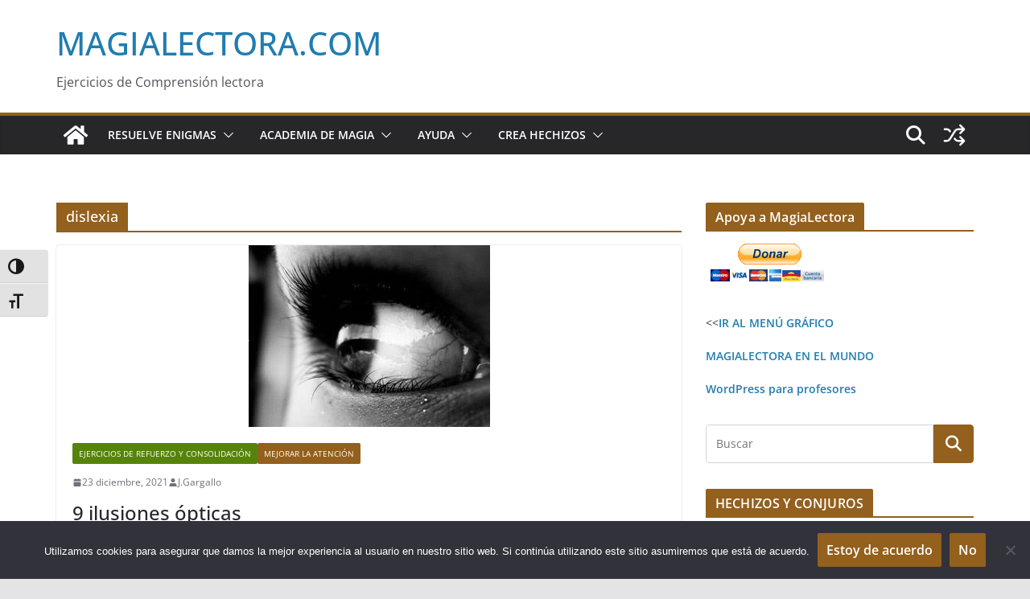

--- FILE ---
content_type: text/html; charset=UTF-8
request_url: https://www.magialectora.com/tag/dislexia/
body_size: 146636
content:
		<!doctype html>
		<html lang="es" xmlns:fb="https://www.facebook.com/2008/fbml" xmlns:addthis="https://www.addthis.com/help/api-spec" >
		
<head>
<script async src="https://pagead2.googlesyndication.com/pagead/js/adsbygoogle.js?client=ca-pub-1434101671857992"
     crossorigin="anonymous"></script>
			<meta charset="UTF-8"/>
		<meta name="viewport" content="width=device-width, initial-scale=1">
		<link rel="profile" href="http://gmpg.org/xfn/11"/>
		
	<title>Etiqueta: dislexia &#x2d; MAGIALECTORA.COM</title>
<style></style><meta name="robots" content="max-snippet:-1,max-image-preview:standard,max-video-preview:-1" />
<link rel="canonical" href="https://www.magialectora.com/tag/dislexia/" />
<link rel="next" href="https://www.magialectora.com/tag/dislexia/page/2/" />
<meta property="og:type" content="website" />
<meta property="og:locale" content="es_ES" />
<meta property="og:site_name" content="MAGIALECTORA.COM" />
<meta property="og:title" content="Etiqueta: dislexia" />
<meta property="og:url" content="https://www.magialectora.com/tag/dislexia/" />
<meta property="og:image" content="https://www.magialectora.com/wp-content/uploads/2022/10/cropped-magia_lectora.png" />
<meta property="og:image:width" content="512" />
<meta property="og:image:height" content="512" />
<meta name="twitter:card" content="summary_large_image" />
<meta name="twitter:title" content="Etiqueta: dislexia" />
<meta name="twitter:image" content="https://www.magialectora.com/wp-content/uploads/2022/10/cropped-magia_lectora.png" />
<script type="application/ld+json">{"@context":"https://schema.org","@graph":[{"@type":"WebSite","@id":"https://www.magialectora.com/#/schema/WebSite","url":"https://www.magialectora.com/","name":"MAGIALECTORA.COM","description":"Ejercicios de Comprensión lectora","inLanguage":"es","potentialAction":{"@type":"SearchAction","target":{"@type":"EntryPoint","urlTemplate":"https://www.magialectora.com/search/{search_term_string}/"},"query-input":"required name=search_term_string"},"publisher":{"@type":"Organization","@id":"https://www.magialectora.com/#/schema/Organization","name":"MAGIALECTORA.COM","url":"https://www.magialectora.com/","logo":{"@type":"ImageObject","url":"https://www.magialectora.com/wp-content/uploads/2022/10/cropped-magia_lectora.png","contentUrl":"https://www.magialectora.com/wp-content/uploads/2022/10/cropped-magia_lectora.png","width":512,"height":512,"contentSize":"267739"}}},{"@type":"CollectionPage","@id":"https://www.magialectora.com/tag/dislexia/","url":"https://www.magialectora.com/tag/dislexia/","name":"Etiqueta: dislexia &#x2d; MAGIALECTORA.COM","inLanguage":"es","isPartOf":{"@id":"https://www.magialectora.com/#/schema/WebSite"},"breadcrumb":{"@type":"BreadcrumbList","@id":"https://www.magialectora.com/#/schema/BreadcrumbList","itemListElement":[{"@type":"ListItem","position":1,"item":"https://www.magialectora.com/","name":"MAGIALECTORA.COM"},{"@type":"ListItem","position":2,"name":"Etiqueta: dislexia"}]}}]}</script>
<link rel='dns-prefetch' href='//code.responsivevoice.org' />
<link rel="alternate" type="application/rss+xml" title="MAGIALECTORA.COM &raquo; Feed" href="https://www.magialectora.com/feed/" />
<link rel="alternate" type="application/rss+xml" title="MAGIALECTORA.COM &raquo; Feed de los comentarios" href="https://www.magialectora.com/comments/feed/" />
<link rel="alternate" type="application/rss+xml" title="MAGIALECTORA.COM &raquo; Etiqueta dislexia del feed" href="https://www.magialectora.com/tag/dislexia/feed/" />
<style id='wp-img-auto-sizes-contain-inline-css' type='text/css'>
img:is([sizes=auto i],[sizes^="auto," i]){contain-intrinsic-size:3000px 1500px}
/*# sourceURL=wp-img-auto-sizes-contain-inline-css */
</style>

<link rel='stylesheet' id='mtq_CoreStyleSheets-css' href='https://www.magialectora.com/wp-content/plugins/mtouch-quiz/mtq_core_style.css?ver=3.1.3' type='text/css' media='all' />
<link rel='stylesheet' id='mtq_ThemeStyleSheets-css' href='https://www.magialectora.com/wp-content/plugins/mtouch-quiz/mtq_theme_style.css?ver=3.1.3' type='text/css' media='all' />
<style id='wp-emoji-styles-inline-css' type='text/css'>

	img.wp-smiley, img.emoji {
		display: inline !important;
		border: none !important;
		box-shadow: none !important;
		height: 1em !important;
		width: 1em !important;
		margin: 0 0.07em !important;
		vertical-align: -0.1em !important;
		background: none !important;
		padding: 0 !important;
	}
/*# sourceURL=wp-emoji-styles-inline-css */
</style>
<link rel='stylesheet' id='allow-webp-image-css' href='https://www.magialectora.com/wp-content/plugins/allow-webp-image/public/css/allow-webp-image-public.css?ver=1.0.1' type='text/css' media='all' />
<link rel='stylesheet' id='cookie-notice-front-css' href='https://www.magialectora.com/wp-content/plugins/cookie-notice/css/front.min.css?ver=2.5.8' type='text/css' media='all' />
<link rel='stylesheet' id='wpa-css-css' href='https://www.magialectora.com/wp-content/plugins/honeypot/includes/css/wpa.css?ver=2.3.04' type='text/css' media='all' />
<link rel='stylesheet' id='collapscore-css-css' href='https://www.magialectora.com/wp-content/plugins/jquery-collapse-o-matic/css/core_style.css?ver=1.0' type='text/css' media='all' />
<link rel='stylesheet' id='collapseomatic-css-css' href='https://www.magialectora.com/wp-content/plugins/jquery-collapse-o-matic/css/light_style.css?ver=1.6' type='text/css' media='all' />
<link rel='stylesheet' id='rv-style-css' href='https://www.magialectora.com/wp-content/plugins/responsivevoice-text-to-speech/includes/css/responsivevoice.css?ver=6.9' type='text/css' media='all' />
<link rel='stylesheet' id='ui-font-css' href='https://www.magialectora.com/wp-content/plugins/wp-accessibility/toolbar/fonts/css/a11y-toolbar.css?ver=2.2.6' type='text/css' media='all' />
<link rel='stylesheet' id='wpa-toolbar-css' href='https://www.magialectora.com/wp-content/plugins/wp-accessibility/toolbar/css/a11y.css?ver=2.2.6' type='text/css' media='all' />
<link rel='stylesheet' id='ui-fontsize.css-css' href='https://www.magialectora.com/wp-content/plugins/wp-accessibility/toolbar/css/a11y-fontsize.css?ver=2.2.6' type='text/css' media='all' />
<style id='ui-fontsize.css-inline-css' type='text/css'>
html { --wpa-font-size: clamp( 24px, 1.5rem, 36px ); --wpa-h1-size : clamp( 48px, 3rem, 72px ); --wpa-h2-size : clamp( 40px, 2.5rem, 60px ); --wpa-h3-size : clamp( 32px, 2rem, 48px ); --wpa-h4-size : clamp( 28px, 1.75rem, 42px ); --wpa-sub-list-size: 1.1em; --wpa-sub-sub-list-size: 1em; } 
/*# sourceURL=ui-fontsize.css-inline-css */
</style>
<link rel='stylesheet' id='wpa-style-css' href='https://www.magialectora.com/wp-content/plugins/wp-accessibility/css/wpa-style.css?ver=2.2.6' type='text/css' media='all' />
<style id='wpa-style-inline-css' type='text/css'>

		:focus { outline: 2px solid#233c7f!important; outline-offset: 2px !important; }
		:root { --admin-bar-top : 7px; }
/*# sourceURL=wpa-style-inline-css */
</style>
<link rel='stylesheet' id='wpProQuiz_front_style-css' href='https://www.magialectora.com/wp-content/plugins/wp-pro-quiz/css/wpProQuiz_front.min.css?ver=0.37' type='text/css' media='all' />
<link rel='stylesheet' id='wp_tiles_wud_style-css' href='https://www.magialectora.com/wp-content/plugins/wp-tiles-wud/css/wp-tiles-wud.css?ver=1.0.2' type='text/css' media='all' />
<link rel='stylesheet' id='wp_tiles_wud_style_hover-css' href='https://www.magialectora.com/wp-content/plugins/wp-tiles-wud/css/wp-tiles-wud-base-hover.css?ver=1.0.2' type='text/css' media='all' />
<link rel='stylesheet' id='h5p-plugin-styles-css' href='https://www.magialectora.com/wp-content/plugins/h5p/h5p-php-library/styles/h5p.css?ver=1.16.0' type='text/css' media='all' />
<link rel='stylesheet' id='colormag_style-css' href='https://www.magialectora.com/wp-content/themes/colormag/style.css?ver=1769238921' type='text/css' media='all' />
<style id='colormag_style-inline-css' type='text/css'>
.colormag-button,
			blockquote, button,
			input[type=reset],
			input[type=button],
			input[type=submit],
			.cm-home-icon.front_page_on,
			.cm-post-categories a,
			.cm-primary-nav ul li ul li:hover,
			.cm-primary-nav ul li.current-menu-item,
			.cm-primary-nav ul li.current_page_ancestor,
			.cm-primary-nav ul li.current-menu-ancestor,
			.cm-primary-nav ul li.current_page_item,
			.cm-primary-nav ul li:hover,
			.cm-primary-nav ul li.focus,
			.cm-mobile-nav li a:hover,
			.colormag-header-clean #cm-primary-nav .cm-menu-toggle:hover,
			.cm-header .cm-mobile-nav li:hover,
			.cm-header .cm-mobile-nav li.current-page-ancestor,
			.cm-header .cm-mobile-nav li.current-menu-ancestor,
			.cm-header .cm-mobile-nav li.current-page-item,
			.cm-header .cm-mobile-nav li.current-menu-item,
			.cm-primary-nav ul li.focus > a,
			.cm-layout-2 .cm-primary-nav ul ul.sub-menu li.focus > a,
			.cm-mobile-nav .current-menu-item>a, .cm-mobile-nav .current_page_item>a,
			.colormag-header-clean .cm-mobile-nav li:hover > a,
			.colormag-header-clean .cm-mobile-nav li.current-page-ancestor > a,
			.colormag-header-clean .cm-mobile-nav li.current-menu-ancestor > a,
			.colormag-header-clean .cm-mobile-nav li.current-page-item > a,
			.colormag-header-clean .cm-mobile-nav li.current-menu-item > a,
			.fa.search-top:hover,
			.widget_call_to_action .btn--primary,
			.colormag-footer--classic .cm-footer-cols .cm-row .cm-widget-title span::before,
			.colormag-footer--classic-bordered .cm-footer-cols .cm-row .cm-widget-title span::before,
			.cm-featured-posts .cm-widget-title span,
			.cm-featured-category-slider-widget .cm-slide-content .cm-entry-header-meta .cm-post-categories a,
			.cm-highlighted-posts .cm-post-content .cm-entry-header-meta .cm-post-categories a,
			.cm-category-slide-next, .cm-category-slide-prev, .slide-next,
			.slide-prev, .cm-tabbed-widget ul li, .cm-posts .wp-pagenavi .current,
			.cm-posts .wp-pagenavi a:hover, .cm-secondary .cm-widget-title span,
			.cm-posts .post .cm-post-content .cm-entry-header-meta .cm-post-categories a,
			.cm-page-header .cm-page-title span, .entry-meta .post-format i,
			.format-link .cm-entry-summary a, .cm-entry-button, .infinite-scroll .tg-infinite-scroll,
			.no-more-post-text, .pagination span,
			.comments-area .comment-author-link span,
			.cm-footer-cols .cm-row .cm-widget-title span,
			.advertisement_above_footer .cm-widget-title span,
			.error, .cm-primary .cm-widget-title span,
			.related-posts-wrapper.style-three .cm-post-content .cm-entry-title a:hover:before,
			.cm-slider-area .cm-widget-title span,
			.cm-beside-slider-widget .cm-widget-title span,
			.top-full-width-sidebar .cm-widget-title span,
			.wp-block-quote, .wp-block-quote.is-style-large,
			.wp-block-quote.has-text-align-right,
			.cm-error-404 .cm-btn, .widget .wp-block-heading, .wp-block-search button,
			.widget a::before, .cm-post-date a::before,
			.byline a::before,
			.colormag-footer--classic-bordered .cm-widget-title::before,
			.wp-block-button__link,
			#cm-tertiary .cm-widget-title span,
			.link-pagination .post-page-numbers.current,
			.wp-block-query-pagination-numbers .page-numbers.current,
			.wp-element-button,
			.wp-block-button .wp-block-button__link,
			.wp-element-button,
			.cm-layout-2 .cm-primary-nav ul ul.sub-menu li:hover,
			.cm-layout-2 .cm-primary-nav ul ul.sub-menu li.current-menu-ancestor,
			.cm-layout-2 .cm-primary-nav ul ul.sub-menu li.current-menu-item,
			.cm-layout-2 .cm-primary-nav ul ul.sub-menu li.focus,
			.search-wrap button,
			.page-numbers .current,
			.cm-footer-builder .cm-widget-title span,
			.wp-block-search .wp-element-button:hover{background-color:#93601d;}a,
			.cm-layout-2 #cm-primary-nav .fa.search-top:hover,
			.cm-layout-2 #cm-primary-nav.cm-mobile-nav .cm-random-post a:hover .fa-random,
			.cm-layout-2 #cm-primary-nav.cm-primary-nav .cm-random-post a:hover .fa-random,
			.cm-layout-2 .breaking-news .newsticker a:hover,
			.cm-layout-2 .cm-primary-nav ul li.current-menu-item > a,
			.cm-layout-2 .cm-primary-nav ul li.current_page_item > a,
			.cm-layout-2 .cm-primary-nav ul li:hover > a,
			.cm-layout-2 .cm-primary-nav ul li.focus > a
			.dark-skin .cm-layout-2-style-1 #cm-primary-nav.cm-primary-nav .cm-home-icon:hover .fa,
			.byline a:hover, .comments a:hover, .cm-edit-link a:hover, .cm-post-date a:hover,
			.social-links:not(.cm-header-actions .social-links) i.fa:hover, .cm-tag-links a:hover,
			.colormag-header-clean .social-links li:hover i.fa, .cm-layout-2-style-1 .social-links li:hover i.fa,
			.colormag-header-clean .breaking-news .newsticker a:hover, .widget_featured_posts .article-content .cm-entry-title a:hover,
			.widget_featured_slider .slide-content .cm-below-entry-meta .byline a:hover,
			.widget_featured_slider .slide-content .cm-below-entry-meta .comments a:hover,
			.widget_featured_slider .slide-content .cm-below-entry-meta .cm-post-date a:hover,
			.widget_featured_slider .slide-content .cm-entry-title a:hover,
			.widget_block_picture_news.widget_featured_posts .article-content .cm-entry-title a:hover,
			.widget_highlighted_posts .article-content .cm-below-entry-meta .byline a:hover,
			.widget_highlighted_posts .article-content .cm-below-entry-meta .comments a:hover,
			.widget_highlighted_posts .article-content .cm-below-entry-meta .cm-post-date a:hover,
			.widget_highlighted_posts .article-content .cm-entry-title a:hover, i.fa-arrow-up, i.fa-arrow-down,
			.cm-site-title a, #content .post .article-content .cm-entry-title a:hover, .entry-meta .byline i,
			.entry-meta .cat-links i, .entry-meta a, .post .cm-entry-title a:hover, .search .cm-entry-title a:hover,
			.entry-meta .comments-link a:hover, .entry-meta .cm-edit-link a:hover, .entry-meta .cm-post-date a:hover,
			.entry-meta .cm-tag-links a:hover, .single #content .tags a:hover, .count, .next a:hover, .previous a:hover,
			.related-posts-main-title .fa, .single-related-posts .article-content .cm-entry-title a:hover,
			.pagination a span:hover,
			#content .comments-area a.comment-cm-edit-link:hover, #content .comments-area a.comment-permalink:hover,
			#content .comments-area article header cite a:hover, .comments-area .comment-author-link a:hover,
			.comment .comment-reply-link:hover,
			.nav-next a, .nav-previous a,
			#cm-footer .cm-footer-menu ul li a:hover,
			.cm-footer-cols .cm-row a:hover, a#scroll-up i, .related-posts-wrapper-flyout .cm-entry-title a:hover,
			.human-diff-time .human-diff-time-display:hover,
			.cm-layout-2-style-1 #cm-primary-nav .fa:hover,
			.cm-footer-bar a,
			.cm-post-date a:hover,
			.cm-author a:hover,
			.cm-comments-link a:hover,
			.cm-tag-links a:hover,
			.cm-edit-link a:hover,
			.cm-footer-bar .copyright a,
			.cm-featured-posts .cm-entry-title a:hover,
			.cm-posts .post .cm-post-content .cm-entry-title a:hover,
			.cm-posts .post .single-title-above .cm-entry-title a:hover,
			.cm-layout-2 .cm-primary-nav ul li:hover > a,
			.cm-layout-2 #cm-primary-nav .fa:hover,
			.cm-entry-title a:hover,
			button:hover, input[type="button"]:hover,
			input[type="reset"]:hover,
			input[type="submit"]:hover,
			.wp-block-button .wp-block-button__link:hover,
			.cm-button:hover,
			.wp-element-button:hover,
			li.product .added_to_cart:hover,
			.comments-area .comment-permalink:hover,
			.cm-footer-bar-area .cm-footer-bar__2 a{color:#93601d;}#cm-primary-nav,
			.cm-contained .cm-header-2 .cm-row, .cm-header-builder.cm-full-width .cm-main-header .cm-header-bottom-row{border-top-color:#93601d;}.cm-layout-2 #cm-primary-nav,
			.cm-layout-2 .cm-primary-nav ul ul.sub-menu li:hover,
			.cm-layout-2 .cm-primary-nav ul > li:hover > a,
			.cm-layout-2 .cm-primary-nav ul > li.current-menu-item > a,
			.cm-layout-2 .cm-primary-nav ul > li.current-menu-ancestor > a,
			.cm-layout-2 .cm-primary-nav ul ul.sub-menu li.current-menu-ancestor,
			.cm-layout-2 .cm-primary-nav ul ul.sub-menu li.current-menu-item,
			.cm-layout-2 .cm-primary-nav ul ul.sub-menu li.focus,
			cm-layout-2 .cm-primary-nav ul ul.sub-menu li.current-menu-ancestor,
			cm-layout-2 .cm-primary-nav ul ul.sub-menu li.current-menu-item,
			cm-layout-2 #cm-primary-nav .cm-menu-toggle:hover,
			cm-layout-2 #cm-primary-nav.cm-mobile-nav .cm-menu-toggle,
			cm-layout-2 .cm-primary-nav ul > li:hover > a,
			cm-layout-2 .cm-primary-nav ul > li.current-menu-item > a,
			cm-layout-2 .cm-primary-nav ul > li.current-menu-ancestor > a,
			.cm-layout-2 .cm-primary-nav ul li.focus > a, .pagination a span:hover,
			.cm-error-404 .cm-btn,
			.single-post .cm-post-categories a::after,
			.widget .block-title,
			.cm-layout-2 .cm-primary-nav ul li.focus > a,
			button,
			input[type="button"],
			input[type="reset"],
			input[type="submit"],
			.wp-block-button .wp-block-button__link,
			.cm-button,
			.wp-element-button,
			li.product .added_to_cart{border-color:#93601d;}.cm-secondary .cm-widget-title,
			#cm-tertiary .cm-widget-title,
			.widget_featured_posts .widget-title,
			#secondary .widget-title,
			#cm-tertiary .widget-title,
			.cm-page-header .cm-page-title,
			.cm-footer-cols .cm-row .widget-title,
			.advertisement_above_footer .widget-title,
			#primary .widget-title,
			.widget_slider_area .widget-title,
			.widget_beside_slider .widget-title,
			.top-full-width-sidebar .widget-title,
			.cm-footer-cols .cm-row .cm-widget-title,
			.cm-footer-bar .copyright a,
			.cm-layout-2.cm-layout-2-style-2 #cm-primary-nav,
			.cm-layout-2 .cm-primary-nav ul > li:hover > a,
			.cm-footer-builder .cm-widget-title,
			.cm-layout-2 .cm-primary-nav ul > li.current-menu-item > a{border-bottom-color:#93601d;}@media screen and (min-width: 992px) {.cm-primary{width:70%;}}.cm-header .cm-menu-toggle svg,
			.cm-header .cm-menu-toggle svg{fill:#fff;}.cm-footer-bar-area .cm-footer-bar__2 a{color:#207daf;}.colormag-button,
			blockquote, button,
			input[type=reset],
			input[type=button],
			input[type=submit],
			.cm-home-icon.front_page_on,
			.cm-post-categories a,
			.cm-primary-nav ul li ul li:hover,
			.cm-primary-nav ul li.current-menu-item,
			.cm-primary-nav ul li.current_page_ancestor,
			.cm-primary-nav ul li.current-menu-ancestor,
			.cm-primary-nav ul li.current_page_item,
			.cm-primary-nav ul li:hover,
			.cm-primary-nav ul li.focus,
			.cm-mobile-nav li a:hover,
			.colormag-header-clean #cm-primary-nav .cm-menu-toggle:hover,
			.cm-header .cm-mobile-nav li:hover,
			.cm-header .cm-mobile-nav li.current-page-ancestor,
			.cm-header .cm-mobile-nav li.current-menu-ancestor,
			.cm-header .cm-mobile-nav li.current-page-item,
			.cm-header .cm-mobile-nav li.current-menu-item,
			.cm-primary-nav ul li.focus > a,
			.cm-layout-2 .cm-primary-nav ul ul.sub-menu li.focus > a,
			.cm-mobile-nav .current-menu-item>a, .cm-mobile-nav .current_page_item>a,
			.colormag-header-clean .cm-mobile-nav li:hover > a,
			.colormag-header-clean .cm-mobile-nav li.current-page-ancestor > a,
			.colormag-header-clean .cm-mobile-nav li.current-menu-ancestor > a,
			.colormag-header-clean .cm-mobile-nav li.current-page-item > a,
			.colormag-header-clean .cm-mobile-nav li.current-menu-item > a,
			.fa.search-top:hover,
			.widget_call_to_action .btn--primary,
			.colormag-footer--classic .cm-footer-cols .cm-row .cm-widget-title span::before,
			.colormag-footer--classic-bordered .cm-footer-cols .cm-row .cm-widget-title span::before,
			.cm-featured-posts .cm-widget-title span,
			.cm-featured-category-slider-widget .cm-slide-content .cm-entry-header-meta .cm-post-categories a,
			.cm-highlighted-posts .cm-post-content .cm-entry-header-meta .cm-post-categories a,
			.cm-category-slide-next, .cm-category-slide-prev, .slide-next,
			.slide-prev, .cm-tabbed-widget ul li, .cm-posts .wp-pagenavi .current,
			.cm-posts .wp-pagenavi a:hover, .cm-secondary .cm-widget-title span,
			.cm-posts .post .cm-post-content .cm-entry-header-meta .cm-post-categories a,
			.cm-page-header .cm-page-title span, .entry-meta .post-format i,
			.format-link .cm-entry-summary a, .cm-entry-button, .infinite-scroll .tg-infinite-scroll,
			.no-more-post-text, .pagination span,
			.comments-area .comment-author-link span,
			.cm-footer-cols .cm-row .cm-widget-title span,
			.advertisement_above_footer .cm-widget-title span,
			.error, .cm-primary .cm-widget-title span,
			.related-posts-wrapper.style-three .cm-post-content .cm-entry-title a:hover:before,
			.cm-slider-area .cm-widget-title span,
			.cm-beside-slider-widget .cm-widget-title span,
			.top-full-width-sidebar .cm-widget-title span,
			.wp-block-quote, .wp-block-quote.is-style-large,
			.wp-block-quote.has-text-align-right,
			.cm-error-404 .cm-btn, .widget .wp-block-heading, .wp-block-search button,
			.widget a::before, .cm-post-date a::before,
			.byline a::before,
			.colormag-footer--classic-bordered .cm-widget-title::before,
			.wp-block-button__link,
			#cm-tertiary .cm-widget-title span,
			.link-pagination .post-page-numbers.current,
			.wp-block-query-pagination-numbers .page-numbers.current,
			.wp-element-button,
			.wp-block-button .wp-block-button__link,
			.wp-element-button,
			.cm-layout-2 .cm-primary-nav ul ul.sub-menu li:hover,
			.cm-layout-2 .cm-primary-nav ul ul.sub-menu li.current-menu-ancestor,
			.cm-layout-2 .cm-primary-nav ul ul.sub-menu li.current-menu-item,
			.cm-layout-2 .cm-primary-nav ul ul.sub-menu li.focus,
			.search-wrap button,
			.page-numbers .current,
			.cm-footer-builder .cm-widget-title span,
			.wp-block-search .wp-element-button:hover{background-color:#93601d;}a,
			.cm-layout-2 #cm-primary-nav .fa.search-top:hover,
			.cm-layout-2 #cm-primary-nav.cm-mobile-nav .cm-random-post a:hover .fa-random,
			.cm-layout-2 #cm-primary-nav.cm-primary-nav .cm-random-post a:hover .fa-random,
			.cm-layout-2 .breaking-news .newsticker a:hover,
			.cm-layout-2 .cm-primary-nav ul li.current-menu-item > a,
			.cm-layout-2 .cm-primary-nav ul li.current_page_item > a,
			.cm-layout-2 .cm-primary-nav ul li:hover > a,
			.cm-layout-2 .cm-primary-nav ul li.focus > a
			.dark-skin .cm-layout-2-style-1 #cm-primary-nav.cm-primary-nav .cm-home-icon:hover .fa,
			.byline a:hover, .comments a:hover, .cm-edit-link a:hover, .cm-post-date a:hover,
			.social-links:not(.cm-header-actions .social-links) i.fa:hover, .cm-tag-links a:hover,
			.colormag-header-clean .social-links li:hover i.fa, .cm-layout-2-style-1 .social-links li:hover i.fa,
			.colormag-header-clean .breaking-news .newsticker a:hover, .widget_featured_posts .article-content .cm-entry-title a:hover,
			.widget_featured_slider .slide-content .cm-below-entry-meta .byline a:hover,
			.widget_featured_slider .slide-content .cm-below-entry-meta .comments a:hover,
			.widget_featured_slider .slide-content .cm-below-entry-meta .cm-post-date a:hover,
			.widget_featured_slider .slide-content .cm-entry-title a:hover,
			.widget_block_picture_news.widget_featured_posts .article-content .cm-entry-title a:hover,
			.widget_highlighted_posts .article-content .cm-below-entry-meta .byline a:hover,
			.widget_highlighted_posts .article-content .cm-below-entry-meta .comments a:hover,
			.widget_highlighted_posts .article-content .cm-below-entry-meta .cm-post-date a:hover,
			.widget_highlighted_posts .article-content .cm-entry-title a:hover, i.fa-arrow-up, i.fa-arrow-down,
			.cm-site-title a, #content .post .article-content .cm-entry-title a:hover, .entry-meta .byline i,
			.entry-meta .cat-links i, .entry-meta a, .post .cm-entry-title a:hover, .search .cm-entry-title a:hover,
			.entry-meta .comments-link a:hover, .entry-meta .cm-edit-link a:hover, .entry-meta .cm-post-date a:hover,
			.entry-meta .cm-tag-links a:hover, .single #content .tags a:hover, .count, .next a:hover, .previous a:hover,
			.related-posts-main-title .fa, .single-related-posts .article-content .cm-entry-title a:hover,
			.pagination a span:hover,
			#content .comments-area a.comment-cm-edit-link:hover, #content .comments-area a.comment-permalink:hover,
			#content .comments-area article header cite a:hover, .comments-area .comment-author-link a:hover,
			.comment .comment-reply-link:hover,
			.nav-next a, .nav-previous a,
			#cm-footer .cm-footer-menu ul li a:hover,
			.cm-footer-cols .cm-row a:hover, a#scroll-up i, .related-posts-wrapper-flyout .cm-entry-title a:hover,
			.human-diff-time .human-diff-time-display:hover,
			.cm-layout-2-style-1 #cm-primary-nav .fa:hover,
			.cm-footer-bar a,
			.cm-post-date a:hover,
			.cm-author a:hover,
			.cm-comments-link a:hover,
			.cm-tag-links a:hover,
			.cm-edit-link a:hover,
			.cm-footer-bar .copyright a,
			.cm-featured-posts .cm-entry-title a:hover,
			.cm-posts .post .cm-post-content .cm-entry-title a:hover,
			.cm-posts .post .single-title-above .cm-entry-title a:hover,
			.cm-layout-2 .cm-primary-nav ul li:hover > a,
			.cm-layout-2 #cm-primary-nav .fa:hover,
			.cm-entry-title a:hover,
			button:hover, input[type="button"]:hover,
			input[type="reset"]:hover,
			input[type="submit"]:hover,
			.wp-block-button .wp-block-button__link:hover,
			.cm-button:hover,
			.wp-element-button:hover,
			li.product .added_to_cart:hover,
			.comments-area .comment-permalink:hover,
			.cm-footer-bar-area .cm-footer-bar__2 a{color:#93601d;}#cm-primary-nav,
			.cm-contained .cm-header-2 .cm-row, .cm-header-builder.cm-full-width .cm-main-header .cm-header-bottom-row{border-top-color:#93601d;}.cm-layout-2 #cm-primary-nav,
			.cm-layout-2 .cm-primary-nav ul ul.sub-menu li:hover,
			.cm-layout-2 .cm-primary-nav ul > li:hover > a,
			.cm-layout-2 .cm-primary-nav ul > li.current-menu-item > a,
			.cm-layout-2 .cm-primary-nav ul > li.current-menu-ancestor > a,
			.cm-layout-2 .cm-primary-nav ul ul.sub-menu li.current-menu-ancestor,
			.cm-layout-2 .cm-primary-nav ul ul.sub-menu li.current-menu-item,
			.cm-layout-2 .cm-primary-nav ul ul.sub-menu li.focus,
			cm-layout-2 .cm-primary-nav ul ul.sub-menu li.current-menu-ancestor,
			cm-layout-2 .cm-primary-nav ul ul.sub-menu li.current-menu-item,
			cm-layout-2 #cm-primary-nav .cm-menu-toggle:hover,
			cm-layout-2 #cm-primary-nav.cm-mobile-nav .cm-menu-toggle,
			cm-layout-2 .cm-primary-nav ul > li:hover > a,
			cm-layout-2 .cm-primary-nav ul > li.current-menu-item > a,
			cm-layout-2 .cm-primary-nav ul > li.current-menu-ancestor > a,
			.cm-layout-2 .cm-primary-nav ul li.focus > a, .pagination a span:hover,
			.cm-error-404 .cm-btn,
			.single-post .cm-post-categories a::after,
			.widget .block-title,
			.cm-layout-2 .cm-primary-nav ul li.focus > a,
			button,
			input[type="button"],
			input[type="reset"],
			input[type="submit"],
			.wp-block-button .wp-block-button__link,
			.cm-button,
			.wp-element-button,
			li.product .added_to_cart{border-color:#93601d;}.cm-secondary .cm-widget-title,
			#cm-tertiary .cm-widget-title,
			.widget_featured_posts .widget-title,
			#secondary .widget-title,
			#cm-tertiary .widget-title,
			.cm-page-header .cm-page-title,
			.cm-footer-cols .cm-row .widget-title,
			.advertisement_above_footer .widget-title,
			#primary .widget-title,
			.widget_slider_area .widget-title,
			.widget_beside_slider .widget-title,
			.top-full-width-sidebar .widget-title,
			.cm-footer-cols .cm-row .cm-widget-title,
			.cm-footer-bar .copyright a,
			.cm-layout-2.cm-layout-2-style-2 #cm-primary-nav,
			.cm-layout-2 .cm-primary-nav ul > li:hover > a,
			.cm-footer-builder .cm-widget-title,
			.cm-layout-2 .cm-primary-nav ul > li.current-menu-item > a{border-bottom-color:#93601d;}@media screen and (min-width: 992px) {.cm-primary{width:70%;}}.cm-header .cm-menu-toggle svg,
			.cm-header .cm-menu-toggle svg{fill:#fff;}.cm-footer-bar-area .cm-footer-bar__2 a{color:#207daf;}:root{--top-grid-columns: 4;
			--main-grid-columns: 4;
			--bottom-grid-columns: 2;
			}.cm-footer-builder .cm-footer-bottom-row .cm-footer-col{flex-direction: column;}.cm-footer-builder .cm-footer-main-row .cm-footer-col{flex-direction: column;}.cm-footer-builder .cm-footer-top-row .cm-footer-col{flex-direction: column;} :root{--colormag-color-1: #eaf3fb;--colormag-color-2: #bfdcf3;--colormag-color-3: #94c4eb;--colormag-color-4: #6aace2;--colormag-color-5: #257bc1;--colormag-color-6: #1d6096;--colormag-color-7: #15446b;--colormag-color-8: #0c2941;--colormag-color-9: #040e16;}.mzb-featured-posts, .mzb-social-icon, .mzb-featured-categories, .mzb-social-icons-insert{--color--light--primary:rgba(147,96,29,0.1);}body{--color--light--primary:#93601d;--color--primary:#93601d;}
/*# sourceURL=colormag_style-inline-css */
</style>
<link rel='stylesheet' id='font-awesome-all-css' href='https://www.magialectora.com/wp-content/themes/colormag/inc/customizer/customind/assets/fontawesome/v6/css/all.min.css?ver=6.2.4' type='text/css' media='all' />
<link rel='stylesheet' id='font-awesome-4-css' href='https://www.magialectora.com/wp-content/themes/colormag/assets/library/font-awesome/css/v4-shims.min.css?ver=4.7.0' type='text/css' media='all' />
<link rel='stylesheet' id='colormag-font-awesome-6-css' href='https://www.magialectora.com/wp-content/themes/colormag/inc/customizer/customind/assets/fontawesome/v6/css/all.min.css?ver=6.2.4' type='text/css' media='all' />
<link rel='stylesheet' id='addthis_all_pages-css' href='https://www.magialectora.com/wp-content/plugins/addthis/frontend/build/addthis_wordpress_public.min.css?ver=6.9' type='text/css' media='all' />
<script type="text/javascript" src="https://www.magialectora.com/wp-includes/js/jquery/jquery.min.js?ver=3.7.1" id="jquery-core-js"></script>
<script type="text/javascript" src="https://www.magialectora.com/wp-includes/js/jquery/jquery-migrate.min.js?ver=3.4.1" id="jquery-migrate-js"></script>
<script type="text/javascript" src="https://www.magialectora.com/wp-content/plugins/mtouch-quiz/script.js?ver=3.1.3" id="mtq_script-js"></script>
<script type="text/javascript" src="https://www.magialectora.com/wp-content/plugins/allow-webp-image/public/js/allow-webp-image-public.js?ver=1.0.1" id="allow-webp-image-js"></script>
<script type="text/javascript" src="https://www.magialectora.com/wp-content/plugins/blur-text/blur-text.js?ver=2.0.0" id="blur_linsoft-js"></script>
<script type="text/javascript" src="https://code.responsivevoice.org/responsivevoice.js" id="responsive-voice-js"></script>
<link rel="https://api.w.org/" href="https://www.magialectora.com/wp-json/" /><link rel="alternate" title="JSON" type="application/json" href="https://www.magialectora.com/wp-json/wp/v2/tags/749" /><link rel="EditURI" type="application/rsd+xml" title="RSD" href="https://www.magialectora.com/xmlrpc.php?rsd" />
<style type="text/css">.recentcomments a{display:inline !important;padding:0 !important;margin:0 !important;}</style><style type="text/css">.broken_link, a.broken_link {
	text-decoration: line-through;
}</style><!-- No hay ninguna versión amphtml disponible para esta URL. --><script data-cfasync="false" type="text/javascript">if (window.addthis_product === undefined) { window.addthis_product = "wpp"; } if (window.wp_product_version === undefined) { window.wp_product_version = "wpp-6.2.7"; } if (window.addthis_share === undefined) { window.addthis_share = {}; } if (window.addthis_config === undefined) { window.addthis_config = {"data_track_clickback":true,"ignore_server_config":true,"ui_atversion":300}; } if (window.addthis_layers === undefined) { window.addthis_layers = {}; } if (window.addthis_layers_tools === undefined) { window.addthis_layers_tools = [{"sharetoolbox":{"numPreferredServices":5,"counts":"one","size":"32px","style":"fixed","shareCountThreshold":0,"elements":".addthis_inline_share_toolbox_above,.at-above-post-homepage,.at-above-post-cat-page,.at-above-post,.at-above-post-page"}}]; } else { window.addthis_layers_tools.push({"sharetoolbox":{"numPreferredServices":5,"counts":"one","size":"32px","style":"fixed","shareCountThreshold":0,"elements":".addthis_inline_share_toolbox_above,.at-above-post-homepage,.at-above-post-cat-page,.at-above-post,.at-above-post-page"}});  } if (window.addthis_plugin_info === undefined) { window.addthis_plugin_info = {"info_status":"enabled","cms_name":"WordPress","plugin_name":"Share Buttons by AddThis","plugin_version":"6.2.7","plugin_mode":"WordPress","anonymous_profile_id":"wp-7cc31a6858f8c7e5c72b7985fb04a27e","page_info":{"template":"archives","post_type":""},"sharing_enabled_on_post_via_metabox":false}; } 
                    (function() {
                      var first_load_interval_id = setInterval(function () {
                        if (typeof window.addthis !== 'undefined') {
                          window.clearInterval(first_load_interval_id);
                          if (typeof window.addthis_layers !== 'undefined' && Object.getOwnPropertyNames(window.addthis_layers).length > 0) {
                            window.addthis.layers(window.addthis_layers);
                          }
                          if (Array.isArray(window.addthis_layers_tools)) {
                            for (i = 0; i < window.addthis_layers_tools.length; i++) {
                              window.addthis.layers(window.addthis_layers_tools[i]);
                            }
                          }
                        }
                     },1000)
                    }());
                </script> <script data-cfasync="false" type="text/javascript" src="https://s7.addthis.com/js/300/addthis_widget.js#pubid=wp-7cc31a6858f8c7e5c72b7985fb04a27e" async="async"></script><style class='wp-fonts-local' type='text/css'>
@font-face{font-family:"IBM Plex Serif";font-style:normal;font-weight:400;font-display:fallback;src:url('https://www.magialectora.com/wp-content/themes/colormag/assets/fonts/IBMPlexSerif-Regular.woff2') format('woff2');}
@font-face{font-family:"IBM Plex Serif";font-style:normal;font-weight:700;font-display:fallback;src:url('https://www.magialectora.com/wp-content/themes/colormag/assets/fonts/IBMPlexSerif-Bold.woff2') format('woff2');}
@font-face{font-family:"IBM Plex Serif";font-style:normal;font-weight:600;font-display:fallback;src:url('https://www.magialectora.com/wp-content/themes/colormag/assets/fonts/IBMPlexSerif-SemiBold.woff2') format('woff2');}
@font-face{font-family:Inter;font-style:normal;font-weight:400;font-display:fallback;src:url('https://www.magialectora.com/wp-content/themes/colormag/assets/fonts/Inter-Regular.woff2') format('woff2');}
</style>
<link rel="icon" href="https://www.magialectora.com/wp-content/uploads/2022/10/cropped-magia_lectora-32x32.png" sizes="32x32" />
<link rel="icon" href="https://www.magialectora.com/wp-content/uploads/2022/10/cropped-magia_lectora-192x192.png" sizes="192x192" />
<link rel="apple-touch-icon" href="https://www.magialectora.com/wp-content/uploads/2022/10/cropped-magia_lectora-180x180.png" />
<meta name="msapplication-TileImage" content="https://www.magialectora.com/wp-content/uploads/2022/10/cropped-magia_lectora-270x270.png" />

<style id='global-styles-inline-css' type='text/css'>
:root{--wp--preset--aspect-ratio--square: 1;--wp--preset--aspect-ratio--4-3: 4/3;--wp--preset--aspect-ratio--3-4: 3/4;--wp--preset--aspect-ratio--3-2: 3/2;--wp--preset--aspect-ratio--2-3: 2/3;--wp--preset--aspect-ratio--16-9: 16/9;--wp--preset--aspect-ratio--9-16: 9/16;--wp--preset--color--black: #000000;--wp--preset--color--cyan-bluish-gray: #abb8c3;--wp--preset--color--white: #ffffff;--wp--preset--color--pale-pink: #f78da7;--wp--preset--color--vivid-red: #cf2e2e;--wp--preset--color--luminous-vivid-orange: #ff6900;--wp--preset--color--luminous-vivid-amber: #fcb900;--wp--preset--color--light-green-cyan: #7bdcb5;--wp--preset--color--vivid-green-cyan: #00d084;--wp--preset--color--pale-cyan-blue: #8ed1fc;--wp--preset--color--vivid-cyan-blue: #0693e3;--wp--preset--color--vivid-purple: #9b51e0;--wp--preset--gradient--vivid-cyan-blue-to-vivid-purple: linear-gradient(135deg,rgb(6,147,227) 0%,rgb(155,81,224) 100%);--wp--preset--gradient--light-green-cyan-to-vivid-green-cyan: linear-gradient(135deg,rgb(122,220,180) 0%,rgb(0,208,130) 100%);--wp--preset--gradient--luminous-vivid-amber-to-luminous-vivid-orange: linear-gradient(135deg,rgb(252,185,0) 0%,rgb(255,105,0) 100%);--wp--preset--gradient--luminous-vivid-orange-to-vivid-red: linear-gradient(135deg,rgb(255,105,0) 0%,rgb(207,46,46) 100%);--wp--preset--gradient--very-light-gray-to-cyan-bluish-gray: linear-gradient(135deg,rgb(238,238,238) 0%,rgb(169,184,195) 100%);--wp--preset--gradient--cool-to-warm-spectrum: linear-gradient(135deg,rgb(74,234,220) 0%,rgb(151,120,209) 20%,rgb(207,42,186) 40%,rgb(238,44,130) 60%,rgb(251,105,98) 80%,rgb(254,248,76) 100%);--wp--preset--gradient--blush-light-purple: linear-gradient(135deg,rgb(255,206,236) 0%,rgb(152,150,240) 100%);--wp--preset--gradient--blush-bordeaux: linear-gradient(135deg,rgb(254,205,165) 0%,rgb(254,45,45) 50%,rgb(107,0,62) 100%);--wp--preset--gradient--luminous-dusk: linear-gradient(135deg,rgb(255,203,112) 0%,rgb(199,81,192) 50%,rgb(65,88,208) 100%);--wp--preset--gradient--pale-ocean: linear-gradient(135deg,rgb(255,245,203) 0%,rgb(182,227,212) 50%,rgb(51,167,181) 100%);--wp--preset--gradient--electric-grass: linear-gradient(135deg,rgb(202,248,128) 0%,rgb(113,206,126) 100%);--wp--preset--gradient--midnight: linear-gradient(135deg,rgb(2,3,129) 0%,rgb(40,116,252) 100%);--wp--preset--font-size--small: 13px;--wp--preset--font-size--medium: 16px;--wp--preset--font-size--large: 20px;--wp--preset--font-size--x-large: 24px;--wp--preset--font-size--xx-large: 30px;--wp--preset--font-size--huge: 36px;--wp--preset--font-family--ibm-plex-serif: IBM Plex Serif, sans-serif;--wp--preset--font-family--inter: Inter, sans-serif;--wp--preset--spacing--20: 0.44rem;--wp--preset--spacing--30: 0.67rem;--wp--preset--spacing--40: 1rem;--wp--preset--spacing--50: 1.5rem;--wp--preset--spacing--60: 2.25rem;--wp--preset--spacing--70: 3.38rem;--wp--preset--spacing--80: 5.06rem;--wp--preset--shadow--natural: 6px 6px 9px rgba(0, 0, 0, 0.2);--wp--preset--shadow--deep: 12px 12px 50px rgba(0, 0, 0, 0.4);--wp--preset--shadow--sharp: 6px 6px 0px rgba(0, 0, 0, 0.2);--wp--preset--shadow--outlined: 6px 6px 0px -3px rgb(255, 255, 255), 6px 6px rgb(0, 0, 0);--wp--preset--shadow--crisp: 6px 6px 0px rgb(0, 0, 0);}:root { --wp--style--global--content-size: 760px;--wp--style--global--wide-size: 1160px; }:where(body) { margin: 0; }.wp-site-blocks > .alignleft { float: left; margin-right: 2em; }.wp-site-blocks > .alignright { float: right; margin-left: 2em; }.wp-site-blocks > .aligncenter { justify-content: center; margin-left: auto; margin-right: auto; }:where(.wp-site-blocks) > * { margin-block-start: 24px; margin-block-end: 0; }:where(.wp-site-blocks) > :first-child { margin-block-start: 0; }:where(.wp-site-blocks) > :last-child { margin-block-end: 0; }:root { --wp--style--block-gap: 24px; }:root :where(.is-layout-flow) > :first-child{margin-block-start: 0;}:root :where(.is-layout-flow) > :last-child{margin-block-end: 0;}:root :where(.is-layout-flow) > *{margin-block-start: 24px;margin-block-end: 0;}:root :where(.is-layout-constrained) > :first-child{margin-block-start: 0;}:root :where(.is-layout-constrained) > :last-child{margin-block-end: 0;}:root :where(.is-layout-constrained) > *{margin-block-start: 24px;margin-block-end: 0;}:root :where(.is-layout-flex){gap: 24px;}:root :where(.is-layout-grid){gap: 24px;}.is-layout-flow > .alignleft{float: left;margin-inline-start: 0;margin-inline-end: 2em;}.is-layout-flow > .alignright{float: right;margin-inline-start: 2em;margin-inline-end: 0;}.is-layout-flow > .aligncenter{margin-left: auto !important;margin-right: auto !important;}.is-layout-constrained > .alignleft{float: left;margin-inline-start: 0;margin-inline-end: 2em;}.is-layout-constrained > .alignright{float: right;margin-inline-start: 2em;margin-inline-end: 0;}.is-layout-constrained > .aligncenter{margin-left: auto !important;margin-right: auto !important;}.is-layout-constrained > :where(:not(.alignleft):not(.alignright):not(.alignfull)){max-width: var(--wp--style--global--content-size);margin-left: auto !important;margin-right: auto !important;}.is-layout-constrained > .alignwide{max-width: var(--wp--style--global--wide-size);}body .is-layout-flex{display: flex;}.is-layout-flex{flex-wrap: wrap;align-items: center;}.is-layout-flex > :is(*, div){margin: 0;}body .is-layout-grid{display: grid;}.is-layout-grid > :is(*, div){margin: 0;}body{padding-top: 0px;padding-right: 0px;padding-bottom: 0px;padding-left: 0px;}a:where(:not(.wp-element-button)){text-decoration: underline;}:root :where(.wp-element-button, .wp-block-button__link){background-color: #32373c;border-width: 0;color: #fff;font-family: inherit;font-size: inherit;font-style: inherit;font-weight: inherit;letter-spacing: inherit;line-height: inherit;padding-top: calc(0.667em + 2px);padding-right: calc(1.333em + 2px);padding-bottom: calc(0.667em + 2px);padding-left: calc(1.333em + 2px);text-decoration: none;text-transform: inherit;}.has-black-color{color: var(--wp--preset--color--black) !important;}.has-cyan-bluish-gray-color{color: var(--wp--preset--color--cyan-bluish-gray) !important;}.has-white-color{color: var(--wp--preset--color--white) !important;}.has-pale-pink-color{color: var(--wp--preset--color--pale-pink) !important;}.has-vivid-red-color{color: var(--wp--preset--color--vivid-red) !important;}.has-luminous-vivid-orange-color{color: var(--wp--preset--color--luminous-vivid-orange) !important;}.has-luminous-vivid-amber-color{color: var(--wp--preset--color--luminous-vivid-amber) !important;}.has-light-green-cyan-color{color: var(--wp--preset--color--light-green-cyan) !important;}.has-vivid-green-cyan-color{color: var(--wp--preset--color--vivid-green-cyan) !important;}.has-pale-cyan-blue-color{color: var(--wp--preset--color--pale-cyan-blue) !important;}.has-vivid-cyan-blue-color{color: var(--wp--preset--color--vivid-cyan-blue) !important;}.has-vivid-purple-color{color: var(--wp--preset--color--vivid-purple) !important;}.has-black-background-color{background-color: var(--wp--preset--color--black) !important;}.has-cyan-bluish-gray-background-color{background-color: var(--wp--preset--color--cyan-bluish-gray) !important;}.has-white-background-color{background-color: var(--wp--preset--color--white) !important;}.has-pale-pink-background-color{background-color: var(--wp--preset--color--pale-pink) !important;}.has-vivid-red-background-color{background-color: var(--wp--preset--color--vivid-red) !important;}.has-luminous-vivid-orange-background-color{background-color: var(--wp--preset--color--luminous-vivid-orange) !important;}.has-luminous-vivid-amber-background-color{background-color: var(--wp--preset--color--luminous-vivid-amber) !important;}.has-light-green-cyan-background-color{background-color: var(--wp--preset--color--light-green-cyan) !important;}.has-vivid-green-cyan-background-color{background-color: var(--wp--preset--color--vivid-green-cyan) !important;}.has-pale-cyan-blue-background-color{background-color: var(--wp--preset--color--pale-cyan-blue) !important;}.has-vivid-cyan-blue-background-color{background-color: var(--wp--preset--color--vivid-cyan-blue) !important;}.has-vivid-purple-background-color{background-color: var(--wp--preset--color--vivid-purple) !important;}.has-black-border-color{border-color: var(--wp--preset--color--black) !important;}.has-cyan-bluish-gray-border-color{border-color: var(--wp--preset--color--cyan-bluish-gray) !important;}.has-white-border-color{border-color: var(--wp--preset--color--white) !important;}.has-pale-pink-border-color{border-color: var(--wp--preset--color--pale-pink) !important;}.has-vivid-red-border-color{border-color: var(--wp--preset--color--vivid-red) !important;}.has-luminous-vivid-orange-border-color{border-color: var(--wp--preset--color--luminous-vivid-orange) !important;}.has-luminous-vivid-amber-border-color{border-color: var(--wp--preset--color--luminous-vivid-amber) !important;}.has-light-green-cyan-border-color{border-color: var(--wp--preset--color--light-green-cyan) !important;}.has-vivid-green-cyan-border-color{border-color: var(--wp--preset--color--vivid-green-cyan) !important;}.has-pale-cyan-blue-border-color{border-color: var(--wp--preset--color--pale-cyan-blue) !important;}.has-vivid-cyan-blue-border-color{border-color: var(--wp--preset--color--vivid-cyan-blue) !important;}.has-vivid-purple-border-color{border-color: var(--wp--preset--color--vivid-purple) !important;}.has-vivid-cyan-blue-to-vivid-purple-gradient-background{background: var(--wp--preset--gradient--vivid-cyan-blue-to-vivid-purple) !important;}.has-light-green-cyan-to-vivid-green-cyan-gradient-background{background: var(--wp--preset--gradient--light-green-cyan-to-vivid-green-cyan) !important;}.has-luminous-vivid-amber-to-luminous-vivid-orange-gradient-background{background: var(--wp--preset--gradient--luminous-vivid-amber-to-luminous-vivid-orange) !important;}.has-luminous-vivid-orange-to-vivid-red-gradient-background{background: var(--wp--preset--gradient--luminous-vivid-orange-to-vivid-red) !important;}.has-very-light-gray-to-cyan-bluish-gray-gradient-background{background: var(--wp--preset--gradient--very-light-gray-to-cyan-bluish-gray) !important;}.has-cool-to-warm-spectrum-gradient-background{background: var(--wp--preset--gradient--cool-to-warm-spectrum) !important;}.has-blush-light-purple-gradient-background{background: var(--wp--preset--gradient--blush-light-purple) !important;}.has-blush-bordeaux-gradient-background{background: var(--wp--preset--gradient--blush-bordeaux) !important;}.has-luminous-dusk-gradient-background{background: var(--wp--preset--gradient--luminous-dusk) !important;}.has-pale-ocean-gradient-background{background: var(--wp--preset--gradient--pale-ocean) !important;}.has-electric-grass-gradient-background{background: var(--wp--preset--gradient--electric-grass) !important;}.has-midnight-gradient-background{background: var(--wp--preset--gradient--midnight) !important;}.has-small-font-size{font-size: var(--wp--preset--font-size--small) !important;}.has-medium-font-size{font-size: var(--wp--preset--font-size--medium) !important;}.has-large-font-size{font-size: var(--wp--preset--font-size--large) !important;}.has-x-large-font-size{font-size: var(--wp--preset--font-size--x-large) !important;}.has-xx-large-font-size{font-size: var(--wp--preset--font-size--xx-large) !important;}.has-huge-font-size{font-size: var(--wp--preset--font-size--huge) !important;}.has-ibm-plex-serif-font-family{font-family: var(--wp--preset--font-family--ibm-plex-serif) !important;}.has-inter-font-family{font-family: var(--wp--preset--font-family--inter) !important;}
/*# sourceURL=global-styles-inline-css */
</style>
<link rel='stylesheet' id='cl-core-css' href='https://www.magialectora.com/wp-content/plugins/codelights-shortcodes-and-widgets/css/cl-core.css?ver=1.4' type='text/css' media='all' />
<link rel='stylesheet' id='cl-ib-css' href='https://www.magialectora.com/wp-content/plugins/codelights-shortcodes-and-widgets/css/cl-ib.css?ver=1.4' type='text/css' media='all' />
<link rel='stylesheet' id='siteorigin-panels-front-css' href='https://www.magialectora.com/wp-content/plugins/siteorigin-panels/css/front-flex.min.css?ver=2.33.3' type='text/css' media='all' />
<link rel='stylesheet' id='rr-fe-style-css' href='https://www.magialectora.com/wp-content/plugins/rocket-reader-speed-reader/css/rr_rocket_reader_fe.min.css?ver=1.6.2' type='text/css' media='all' />
</head>

<body class="archive tag tag-dislexia tag-749 wp-embed-responsive wp-theme-colormag cookies-not-set wpa-excerpt cm-header-layout-1 adv-style-1  wide cm-started-content">




		<div id="page" class="hfeed site">
				<a class="skip-link screen-reader-text" href="#main">Saltar al contenido</a>
		

			<header id="cm-masthead" class="cm-header cm-layout-1 cm-layout-1-style-1 cm-full-width">
		
		
				<div class="cm-main-header">
		
		
	<div id="cm-header-1" class="cm-header-1">
		<div class="cm-container">
			<div class="cm-row">

				<div class="cm-header-col-1">
										<div id="cm-site-branding" class="cm-site-branding">
							</div><!-- #cm-site-branding -->
	
	<div id="cm-site-info" class="">
								<h3 class="cm-site-title">
							<a href="https://www.magialectora.com/" title="MAGIALECTORA.COM" rel="home">MAGIALECTORA.COM</a>
						</h3>
						
											<p class="cm-site-description">
							Ejercicios de Comprensión lectora						</p><!-- .cm-site-description -->
											</div><!-- #cm-site-info -->
					</div><!-- .cm-header-col-1 -->

				<div class="cm-header-col-2">
								</div><!-- .cm-header-col-2 -->

		</div>
	</div>
</div>
		
<div id="cm-header-2" class="cm-header-2">
	<nav id="cm-primary-nav" class="cm-primary-nav">
		<div class="cm-container">
			<div class="cm-row">
				
				<div class="cm-home-icon">
					<a href="https://www.magialectora.com/"
						title="MAGIALECTORA.COM"
					>
						<svg class="cm-icon cm-icon--home" xmlns="http://www.w3.org/2000/svg" viewBox="0 0 28 22"><path d="M13.6465 6.01133L5.11148 13.0409V20.6278C5.11148 20.8242 5.18952 21.0126 5.32842 21.1515C5.46733 21.2904 5.65572 21.3685 5.85217 21.3685L11.0397 21.3551C11.2355 21.3541 11.423 21.2756 11.5611 21.1368C11.6992 20.998 11.7767 20.8102 11.7767 20.6144V16.1837C11.7767 15.9873 11.8547 15.7989 11.9937 15.66C12.1326 15.521 12.321 15.443 12.5174 15.443H15.4801C15.6766 15.443 15.865 15.521 16.0039 15.66C16.1428 15.7989 16.2208 15.9873 16.2208 16.1837V20.6111C16.2205 20.7086 16.2394 20.8052 16.2765 20.8953C16.3136 20.9854 16.3681 21.0673 16.4369 21.1364C16.5057 21.2054 16.5875 21.2602 16.6775 21.2975C16.7675 21.3349 16.864 21.3541 16.9615 21.3541L22.1472 21.3685C22.3436 21.3685 22.532 21.2904 22.6709 21.1515C22.8099 21.0126 22.8879 20.8242 22.8879 20.6278V13.0358L14.3548 6.01133C14.2544 5.93047 14.1295 5.88637 14.0006 5.88637C13.8718 5.88637 13.7468 5.93047 13.6465 6.01133ZM27.1283 10.7892L23.2582 7.59917V1.18717C23.2582 1.03983 23.1997 0.898538 23.0955 0.794359C22.9913 0.69018 22.8501 0.631653 22.7027 0.631653H20.1103C19.963 0.631653 19.8217 0.69018 19.7175 0.794359C19.6133 0.898538 19.5548 1.03983 19.5548 1.18717V4.54848L15.4102 1.13856C15.0125 0.811259 14.5134 0.632307 13.9983 0.632307C13.4832 0.632307 12.9841 0.811259 12.5864 1.13856L0.868291 10.7892C0.81204 10.8357 0.765501 10.8928 0.731333 10.9573C0.697165 11.0218 0.676038 11.0924 0.66916 11.165C0.662282 11.2377 0.669786 11.311 0.691245 11.3807C0.712704 11.4505 0.747696 11.5153 0.794223 11.5715L1.97469 13.0066C2.02109 13.063 2.07816 13.1098 2.14264 13.1441C2.20711 13.1784 2.27773 13.1997 2.35044 13.2067C2.42315 13.2137 2.49653 13.2063 2.56638 13.1849C2.63623 13.1636 2.70118 13.1286 2.7575 13.0821L13.6465 4.11333C13.7468 4.03247 13.8718 3.98837 14.0006 3.98837C14.1295 3.98837 14.2544 4.03247 14.3548 4.11333L25.2442 13.0821C25.3004 13.1286 25.3653 13.1636 25.435 13.1851C25.5048 13.2065 25.5781 13.214 25.6507 13.2071C25.7234 13.2003 25.794 13.1791 25.8584 13.145C25.9229 13.1108 25.98 13.0643 26.0265 13.008L27.207 11.5729C27.2535 11.5164 27.2883 11.4512 27.3095 11.3812C27.3307 11.3111 27.3379 11.2375 27.3306 11.1647C27.3233 11.0919 27.3016 11.0212 27.2669 10.9568C27.2322 10.8923 27.1851 10.8354 27.1283 10.7892Z" /></svg>					</a>
				</div>
				
											<div class="cm-header-actions">
								
		<div class="cm-random-post">
							<a href="https://www.magialectora.com/hiponimos-de-embarcacion/" title="Ver una entrada aleatoria">
					<svg class="cm-icon cm-icon--random-fill" xmlns="http://www.w3.org/2000/svg" viewBox="0 0 24 24"><path d="M16.812 13.176a.91.91 0 0 1 1.217-.063l.068.063 3.637 3.636a.909.909 0 0 1 0 1.285l-3.637 3.637a.91.91 0 0 1-1.285-1.286l2.084-2.084H15.59a4.545 4.545 0 0 1-3.726-2.011l-.3-.377-.055-.076a.909.909 0 0 1 1.413-1.128l.063.07.325.41.049.066a2.729 2.729 0 0 0 2.25 1.228h3.288l-2.084-2.085-.063-.069a.91.91 0 0 1 .063-1.216Zm0-10.91a.91.91 0 0 1 1.217-.062l.068.062 3.637 3.637a.909.909 0 0 1 0 1.285l-3.637 3.637a.91.91 0 0 1-1.285-1.286l2.084-2.084h-3.242a2.727 2.727 0 0 0-2.242 1.148L8.47 16.396a4.546 4.546 0 0 1-3.768 1.966v.002H2.91a.91.91 0 1 1 0-1.818h1.8l.165-.004a2.727 2.727 0 0 0 2.076-1.146l4.943-7.792.024-.036.165-.22a4.547 4.547 0 0 1 3.58-1.712h3.234l-2.084-2.084-.063-.069a.91.91 0 0 1 .063-1.217Zm-12.11 3.37a4.546 4.546 0 0 1 3.932 2.222l.152.278.038.086a.909.909 0 0 1-1.616.814l-.046-.082-.091-.166a2.728 2.728 0 0 0-2.173-1.329l-.19-.004H2.91a.91.91 0 0 1 0-1.819h1.792Z" /></svg>				</a>
					</div>

							<div class="cm-top-search">
						<i class="fa fa-search search-top"></i>
						<div class="search-form-top">
									
<form action="https://www.magialectora.com/" class="search-form searchform clearfix" method="get" role="search">

	<div class="search-wrap">
		<input type="search"
				class="s field"
				name="s"
				value=""
				placeholder="Buscar"
		/>

		<button class="search-icon" type="submit"></button>
	</div>

</form><!-- .searchform -->
						</div>
					</div>
									</div>
				
					<p class="cm-menu-toggle" aria-expanded="false">
						<svg class="cm-icon cm-icon--bars" xmlns="http://www.w3.org/2000/svg" viewBox="0 0 24 24"><path d="M21 19H3a1 1 0 0 1 0-2h18a1 1 0 0 1 0 2Zm0-6H3a1 1 0 0 1 0-2h18a1 1 0 0 1 0 2Zm0-6H3a1 1 0 0 1 0-2h18a1 1 0 0 1 0 2Z"></path></svg>						<svg class="cm-icon cm-icon--x-mark" xmlns="http://www.w3.org/2000/svg" viewBox="0 0 24 24"><path d="m13.4 12 8.3-8.3c.4-.4.4-1 0-1.4s-1-.4-1.4 0L12 10.6 3.7 2.3c-.4-.4-1-.4-1.4 0s-.4 1 0 1.4l8.3 8.3-8.3 8.3c-.4.4-.4 1 0 1.4.2.2.4.3.7.3s.5-.1.7-.3l8.3-8.3 8.3 8.3c.2.2.5.3.7.3s.5-.1.7-.3c.4-.4.4-1 0-1.4L13.4 12z"></path></svg>					</p>
					<div class="cm-menu-primary-container"><ul id="menu-comprension-lectora" class="menu"><li id="menu-item-1376" class="menu-item menu-item-type-post_type menu-item-object-page menu-item-has-children menu-item-1376"><a href="https://www.magialectora.com/resuelve-enigmas/">Resuelve Enigmas</a><span role="button" tabindex="0" class="cm-submenu-toggle" onkeypress=""><svg class="cm-icon" xmlns="http://www.w3.org/2000/svg" xml:space="preserve" viewBox="0 0 24 24"><path d="M12 17.5c-.3 0-.5-.1-.7-.3l-9-9c-.4-.4-.4-1 0-1.4s1-.4 1.4 0l8.3 8.3 8.3-8.3c.4-.4 1-.4 1.4 0s.4 1 0 1.4l-9 9c-.2.2-.4.3-.7.3z"/></svg></span>
<ul class="sub-menu">
	<li id="menu-item-1811" class="menu-item menu-item-type-custom menu-item-object-custom menu-item-1811"><a href="/el-legado-de-blur/">El Legado de Blur</a></li>
	<li id="menu-item-3273" class="menu-item menu-item-type-custom menu-item-object-custom menu-item-3273"><a href="/aventuras-en-dyslexia/">Aventuras en Dyslexia</a></li>
	<li id="menu-item-1812" class="menu-item menu-item-type-custom menu-item-object-custom menu-item-1812"><a href="/la-carta-del-ayuntamiento-y-la-instancia-maldita/">La Instancia Maldita</a></li>
	<li id="menu-item-1813" class="menu-item menu-item-type-custom menu-item-object-custom menu-item-1813"><a href="/los-libros-de-instrucciones/">Libros Mágicos de Instrucciones</a></li>
	<li id="menu-item-1814" class="menu-item menu-item-type-custom menu-item-object-custom menu-item-1814"><a href="/ejercicios-de-semantica/">Palabras Imantadas</a></li>
	<li id="menu-item-1815" class="menu-item menu-item-type-custom menu-item-object-custom menu-item-1815"><a href="/adivinanzas-y-acertijos/">Adivinanzas y Acertijos</a></li>
	<li id="menu-item-2091" class="menu-item menu-item-type-post_type menu-item-object-post menu-item-2091"><a href="https://www.magialectora.com/leyendas-del-mas-alla/">Leyendas del Más Allá</a></li>
	<li id="menu-item-4304" class="menu-item menu-item-type-post_type menu-item-object-post menu-item-4304"><a href="https://www.magialectora.com/cronicas-de-la-tierra-antigua/">Crónicas de Antigua</a></li>
	<li id="menu-item-5327" class="menu-item menu-item-type-post_type menu-item-object-post menu-item-5327"><a href="https://www.magialectora.com/porque-lo-dijo-merlin/">¡Porque lo dijo Merlín!</a></li>
	<li id="menu-item-1822" class="menu-item menu-item-type-custom menu-item-object-custom menu-item-1822"><a href="/los-grandes-enigmas-textuales/">Los Grandes Enigmas Textuales</a></li>
	<li id="menu-item-3943" class="menu-item menu-item-type-post_type menu-item-object-post menu-item-3943"><a href="https://www.magialectora.com/ejercicios-de-refuerzo-de-comprension-lectora/">Las Profundidades de TODO</a></li>
</ul>
</li>
<li id="menu-item-1363" class="menu-item menu-item-type-post_type menu-item-object-page menu-item-has-children menu-item-1363"><a href="https://www.magialectora.com/academia-de-magia/">Academia de Magia</a><span role="button" tabindex="0" class="cm-submenu-toggle" onkeypress=""><svg class="cm-icon" xmlns="http://www.w3.org/2000/svg" xml:space="preserve" viewBox="0 0 24 24"><path d="M12 17.5c-.3 0-.5-.1-.7-.3l-9-9c-.4-.4-.4-1 0-1.4s1-.4 1.4 0l8.3 8.3 8.3-8.3c.4-.4 1-.4 1.4 0s.4 1 0 1.4l-9 9c-.2.2-.4.3-.7.3z"/></svg></span>
<ul class="sub-menu">
	<li id="menu-item-3427" class="menu-item menu-item-type-post_type menu-item-object-post menu-item-3427"><a href="https://www.magialectora.com/haz-tu-propia-magia/">MAGIA EN TU WEB</a></li>
	<li id="menu-item-1370" class="menu-item menu-item-type-post_type menu-item-object-page menu-item-1370"><a href="https://www.magialectora.com/hazte-mago/">Hazte mago</a></li>
	<li id="menu-item-1374" class="menu-item menu-item-type-post_type menu-item-object-page menu-item-1374"><a href="https://www.magialectora.com/preceptos/">Preceptos</a></li>
	<li id="menu-item-1373" class="menu-item menu-item-type-post_type menu-item-object-page menu-item-has-children menu-item-1373"><a href="https://www.magialectora.com/pasos-a-seguir/">Pasos a seguir</a><span role="button" tabindex="0" class="cm-submenu-toggle" onkeypress=""><svg class="cm-icon" xmlns="http://www.w3.org/2000/svg" xml:space="preserve" viewBox="0 0 24 24"><path d="M12 17.5c-.3 0-.5-.1-.7-.3l-9-9c-.4-.4-.4-1 0-1.4s1-.4 1.4 0l8.3 8.3 8.3-8.3c.4-.4 1-.4 1.4 0s.4 1 0 1.4l-9 9c-.2.2-.4.3-.7.3z"/></svg></span>
	<ul class="sub-menu">
		<li id="menu-item-1369" class="menu-item menu-item-type-post_type menu-item-object-page menu-item-1369"><a href="https://www.magialectora.com/elegir-mago-y-poderes-especiales/">Elegir Mago y Poderes Especiales</a></li>
		<li id="menu-item-1371" class="menu-item menu-item-type-post_type menu-item-object-page menu-item-1371"><a href="https://www.magialectora.com/liberar-tus-habilidades/">Liberar tus Habilidades</a></li>
		<li id="menu-item-1375" class="menu-item menu-item-type-post_type menu-item-object-page menu-item-1375"><a href="https://www.magialectora.com/pruebas-de-iniciacion/">Pruebas de Iniciación</a></li>
		<li id="menu-item-1519" class="menu-item menu-item-type-post_type menu-item-object-page menu-item-1519"><a href="https://www.magialectora.com/el-gran-sortilegio/">El Gran Sortilegio</a></li>
	</ul>
</li>
	<li id="menu-item-1380" class="menu-item menu-item-type-custom menu-item-object-custom menu-item-1380"><a href="http://magialectora.com/wp-login.php">ENTRAR</a></li>
	<li id="menu-item-3858" class="menu-item menu-item-type-post_type menu-item-object-post menu-item-3858"><a href="https://www.magialectora.com/?p=3838">Abracadabras</a></li>
</ul>
</li>
<li id="menu-item-5279" class="menu-item menu-item-type-post_type menu-item-object-page menu-item-has-children menu-item-5279"><a href="https://www.magialectora.com/ayuda/">Ayuda</a><span role="button" tabindex="0" class="cm-submenu-toggle" onkeypress=""><svg class="cm-icon" xmlns="http://www.w3.org/2000/svg" xml:space="preserve" viewBox="0 0 24 24"><path d="M12 17.5c-.3 0-.5-.1-.7-.3l-9-9c-.4-.4-.4-1 0-1.4s1-.4 1.4 0l8.3 8.3 8.3-8.3c.4-.4 1-.4 1.4 0s.4 1 0 1.4l-9 9c-.2.2-.4.3-.7.3z"/></svg></span>
<ul class="sub-menu">
	<li id="menu-item-1312" class="menu-item menu-item-type-custom menu-item-object-custom menu-item-1312"><a href="/ejercicios-de-comprension-lectora/">MINI GUÍA</a></li>
	<li id="menu-item-3271" class="menu-item menu-item-type-custom menu-item-object-custom menu-item-3271"><a href="/tutoriales-en-video/">VídeoTutoriales</a></li>
</ul>
</li>
<li id="menu-item-1368" class="menu-item menu-item-type-post_type menu-item-object-page menu-item-has-children menu-item-1368"><a href="https://www.magialectora.com/crea-hechizos/">Crea Hechizos</a><span role="button" tabindex="0" class="cm-submenu-toggle" onkeypress=""><svg class="cm-icon" xmlns="http://www.w3.org/2000/svg" xml:space="preserve" viewBox="0 0 24 24"><path d="M12 17.5c-.3 0-.5-.1-.7-.3l-9-9c-.4-.4-.4-1 0-1.4s1-.4 1.4 0l8.3 8.3 8.3-8.3c.4-.4 1-.4 1.4 0s.4 1 0 1.4l-9 9c-.2.2-.4.3-.7.3z"/></svg></span>
<ul class="sub-menu">
	<li id="menu-item-3289" class="menu-item menu-item-type-custom menu-item-object-custom menu-item-3289"><a href="/festivales-de-magia/">Festivales de Magia</a></li>
</ul>
</li>
</ul></div>
			</div>
		</div>
	</nav>
</div>
			
				</div> <!-- /.cm-main-header -->
		
				</header><!-- #cm-masthead -->
		
		

	<div id="cm-content" class="cm-content">
		
		<div class="cm-container">
		<div class="cm-row">
	
		<div id="cm-primary" class="cm-primary">

			
		<header class="cm-page-header">
			
				<h1 class="cm-page-title">
					<span>
						dislexia					</span>
				</h1>
						</header><!-- .cm-page-header -->

		
			<div class="cm-posts cm-layout-2 cm-layout-2-style-1 col-2" >
										
<article id="post-3992"
	class=" post-3992 post type-post status-publish format-standard has-post-thumbnail hentry category-ejercicios-de-refuerzo-y-consolidacion category-mejorar-la-atencion tag-actividades-interactivas tag-dislexia tag-ejercicios-de-refuerzo tag-ilusiones-opticas tag-mejorar-atencion">
	
				<div class="cm-featured-image">
				<a href="https://www.magialectora.com/9-ilusiones-opticas/" title="9 ilusiones ópticas">
					<img width="300" height="226" src="https://www.magialectora.com/wp-content/uploads/2016/03/lectura-comprensiva.jpg" class="attachment-colormag-featured-image size-colormag-featured-image wp-post-image" alt="ilusiones ópticas" decoding="async" fetchpriority="high" />
								</a>
			</div>
				
	

	<div class="cm-post-content">
		<div class="cm-entry-header-meta"><div class="cm-post-categories"><a href="https://www.magialectora.com/category/ejercicios-de-refuerzo-y-consolidacion/" style="background:#56840b" rel="category tag">Ejercicios de refuerzo y consolidación</a><a href="https://www.magialectora.com/category/mejorar-la-atencion/" rel="category tag">Mejorar la atención</a></div></div><div class="cm-below-entry-meta "><span class="cm-post-date"><a href="https://www.magialectora.com/9-ilusiones-opticas/" title="23:03" rel="bookmark"><svg class="cm-icon cm-icon--calendar-fill" xmlns="http://www.w3.org/2000/svg" viewBox="0 0 24 24"><path d="M21.1 6.6v1.6c0 .6-.4 1-1 1H3.9c-.6 0-1-.4-1-1V6.6c0-1.5 1.3-2.8 2.8-2.8h1.7V3c0-.6.4-1 1-1s1 .4 1 1v.8h5.2V3c0-.6.4-1 1-1s1 .4 1 1v.8h1.7c1.5 0 2.8 1.3 2.8 2.8zm-1 4.6H3.9c-.6 0-1 .4-1 1v7c0 1.5 1.3 2.8 2.8 2.8h12.6c1.5 0 2.8-1.3 2.8-2.8v-7c0-.6-.4-1-1-1z"></path></svg> <time class="entry-date published updated" datetime="2021-12-23T23:03:07+00:00">23 diciembre, 2021</time></a></span>
		<span class="cm-author cm-vcard">
			<svg class="cm-icon cm-icon--user" xmlns="http://www.w3.org/2000/svg" viewBox="0 0 24 24"><path d="M7 7c0-2.8 2.2-5 5-5s5 2.2 5 5-2.2 5-5 5-5-2.2-5-5zm9 7H8c-2.8 0-5 2.2-5 5v2c0 .6.4 1 1 1h16c.6 0 1-.4 1-1v-2c0-2.8-2.2-5-5-5z"></path></svg>			<a class="url fn n"
			href="https://www.magialectora.com/author/79/"
			title="J.Gargallo"
			>
				J.Gargallo			</a>
		</span>

		</div>	<header class="cm-entry-header">
				<h2 class="cm-entry-title">
			<a href="https://www.magialectora.com/9-ilusiones-opticas/" title="9 ilusiones ópticas">
				9 ilusiones ópticas			</a>
		</h2>
			</header>
<div class="cm-entry-summary">

				<h2>9 ilusiones ópticas para mejorar tu atención.</h2>
<p><img decoding="async" class="alignleft size-full wp-image-683" src="https://www.magialectora.com/wp-content/uploads/2015/09/vmagicaanarlla.fw-min.png" alt="lectura comprensiva" width="90" height="90" />Estos ejercicios pueden ayudarte a fijar la atención y darte cuenta de los misterios de la mente. Los sentidos&#8230;  <span class="pgee-read-more"><a href="https://www.magialectora.com/9-ilusiones-opticas/">Leer más:</a></span></p>		<a class="cm-entry-button" title="9 ilusiones ópticas" href="https://www.magialectora.com/9-ilusiones-opticas/">
			<span>Leer más</span>
		</a>
	</div>

	
	</div>

	</article>

<article id="post-3347"
	class=" post-3347 post type-post status-publish format-standard has-post-thumbnail hentry category-ejercicios-dislexia category-gramatica tag-actividades-interactivas tag-concordancia-verbal tag-dislexia tag-ejercicios tag-interactivos tag-resueltos tag-sopa-de-letras">
	
				<div class="cm-featured-image">
				<a href="https://www.magialectora.com/las-frases-perdidas/" title="Las frases perdidas">
					<img width="100" height="80" src="https://www.magialectora.com/wp-content/uploads/2016/01/magialectora3-min.jpg" class="attachment-colormag-featured-image size-colormag-featured-image wp-post-image" alt="ejercicios de homonimia y polisemia" decoding="async" />
								</a>
			</div>
				
	

	<div class="cm-post-content">
		<div class="cm-entry-header-meta"><div class="cm-post-categories"><a href="https://www.magialectora.com/category/ejercicios-dislexia/" rel="category tag">Ejercicios dislexia</a><a href="https://www.magialectora.com/category/gramatica/" rel="category tag">Gramática</a></div></div><div class="cm-below-entry-meta "><span class="cm-post-date"><a href="https://www.magialectora.com/las-frases-perdidas/" title="13:15" rel="bookmark"><svg class="cm-icon cm-icon--calendar-fill" xmlns="http://www.w3.org/2000/svg" viewBox="0 0 24 24"><path d="M21.1 6.6v1.6c0 .6-.4 1-1 1H3.9c-.6 0-1-.4-1-1V6.6c0-1.5 1.3-2.8 2.8-2.8h1.7V3c0-.6.4-1 1-1s1 .4 1 1v.8h5.2V3c0-.6.4-1 1-1s1 .4 1 1v.8h1.7c1.5 0 2.8 1.3 2.8 2.8zm-1 4.6H3.9c-.6 0-1 .4-1 1v7c0 1.5 1.3 2.8 2.8 2.8h12.6c1.5 0 2.8-1.3 2.8-2.8v-7c0-.6-.4-1-1-1z"></path></svg> <time class="entry-date published updated" datetime="2021-11-20T13:15:20+00:00">20 noviembre, 2021</time></a></span>
		<span class="cm-author cm-vcard">
			<svg class="cm-icon cm-icon--user" xmlns="http://www.w3.org/2000/svg" viewBox="0 0 24 24"><path d="M7 7c0-2.8 2.2-5 5-5s5 2.2 5 5-2.2 5-5 5-5-2.2-5-5zm9 7H8c-2.8 0-5 2.2-5 5v2c0 .6.4 1 1 1h16c.6 0 1-.4 1-1v-2c0-2.8-2.2-5-5-5z"></path></svg>			<a class="url fn n"
			href="https://www.magialectora.com/author/carlosr/"
			title="CarlosR"
			>
				CarlosR			</a>
		</span>

		</div>	<header class="cm-entry-header">
				<h2 class="cm-entry-title">
			<a href="https://www.magialectora.com/las-frases-perdidas/" title="Las frases perdidas">
				Las frases perdidas			</a>
		</h2>
			</header>
<div class="cm-entry-summary">

				<h2>Ejercicio de concordancia verbal</h2>
<h3><em><span style="color: #800080;">Las frases perdidas</span></em></h3>
<p>Mientras revisábamos un viejo almacén de Trucos Que Salieron Mal, nos encontramos un baúl lleno de frases preciosas pero lastimosamente estropeadas por el Tiempo, por lo&#8230;  <span class="pgee-read-more"><a href="https://www.magialectora.com/las-frases-perdidas/">Leer más:</a></span></p>		<a class="cm-entry-button" title="Las frases perdidas" href="https://www.magialectora.com/las-frases-perdidas/">
			<span>Leer más</span>
		</a>
	</div>

	
	</div>

	</article>

<article id="post-6287"
	class=" post-6287 post type-post status-publish format-standard has-post-thumbnail hentry category-circulos-enigmaticos category-ejercicios-dislexia tag-atencion tag-ayuda tag-deletrear tag-dislexia tag-ejercicio tag-mejorar tag-palabras tag-reconocer tag-tiempo">
	
				<div class="cm-featured-image">
				<a href="https://www.magialectora.com/los-relojes-poseidos-por-el-tiempo/" title="Los Relojes  poseídos por el Tiempo">
					<img width="120" height="150" src="https://www.magialectora.com/wp-content/uploads/2016/01/cronometro_1453586729.png" class="attachment-colormag-featured-image size-colormag-featured-image wp-post-image" alt="" decoding="async" loading="lazy" />
								</a>
			</div>
				
	

	<div class="cm-post-content">
		<div class="cm-entry-header-meta"><div class="cm-post-categories"><a href="https://www.magialectora.com/category/circulos-enigmaticos/" style="background:#7609e2" rel="category tag">CÍRCULOS ENIGMÁTICOS</a><a href="https://www.magialectora.com/category/ejercicios-dislexia/" rel="category tag">Ejercicios dislexia</a></div></div><div class="cm-below-entry-meta "><span class="cm-post-date"><a href="https://www.magialectora.com/los-relojes-poseidos-por-el-tiempo/" title="16:15" rel="bookmark"><svg class="cm-icon cm-icon--calendar-fill" xmlns="http://www.w3.org/2000/svg" viewBox="0 0 24 24"><path d="M21.1 6.6v1.6c0 .6-.4 1-1 1H3.9c-.6 0-1-.4-1-1V6.6c0-1.5 1.3-2.8 2.8-2.8h1.7V3c0-.6.4-1 1-1s1 .4 1 1v.8h5.2V3c0-.6.4-1 1-1s1 .4 1 1v.8h1.7c1.5 0 2.8 1.3 2.8 2.8zm-1 4.6H3.9c-.6 0-1 .4-1 1v7c0 1.5 1.3 2.8 2.8 2.8h12.6c1.5 0 2.8-1.3 2.8-2.8v-7c0-.6-.4-1-1-1z"></path></svg> <time class="entry-date published updated" datetime="2021-11-10T16:15:18+00:00">10 noviembre, 2021</time></a></span>
		<span class="cm-author cm-vcard">
			<svg class="cm-icon cm-icon--user" xmlns="http://www.w3.org/2000/svg" viewBox="0 0 24 24"><path d="M7 7c0-2.8 2.2-5 5-5s5 2.2 5 5-2.2 5-5 5-5-2.2-5-5zm9 7H8c-2.8 0-5 2.2-5 5v2c0 .6.4 1 1 1h16c.6 0 1-.4 1-1v-2c0-2.8-2.2-5-5-5z"></path></svg>			<a class="url fn n"
			href="https://www.magialectora.com/author/carlosr/"
			title="CarlosR"
			>
				CarlosR			</a>
		</span>

		</div>	<header class="cm-entry-header">
				<h2 class="cm-entry-title">
			<a href="https://www.magialectora.com/los-relojes-poseidos-por-el-tiempo/" title="Los Relojes  poseídos por el Tiempo">
				Los Relojes  poseídos por el Tiempo			</a>
		</h2>
			</header>
<div class="cm-entry-summary">

				<p><strong>El Tiempo se desploma sin Sentido y ¡estamos en el Último Minuto!</strong><br />
Se desploma sin Sentido, sí; literalmente. Porque el Tiempo se  lo lleva  Todo, salvo las Palabras con Significado que se  repiten  como un&#8230;  <span class="pgee-read-more"><a href="https://www.magialectora.com/los-relojes-poseidos-por-el-tiempo/">Leer más:</a></span></p>		<a class="cm-entry-button" title="Los Relojes  poseídos por el Tiempo" href="https://www.magialectora.com/los-relojes-poseidos-por-el-tiempo/">
			<span>Leer más</span>
		</a>
	</div>

	
	</div>

	</article>

<article id="post-4117"
	class=" post-4117 post type-post status-publish format-standard has-post-thumbnail hentry category-ejercicios-de-lexico-y-semantica category-ejercicios-dislexia tag-actividades-interactivas tag-atencion tag-dislexia tag-ejercicios tag-eliminacion tag-lectura tag-letras-sobrantes tag-mejorar">
	
				<div class="cm-featured-image">
				<a href="https://www.magialectora.com/la-invasion-de-los-diccionarios-mutantes/" title="La Invasión de los Diccionarios Mutantes">
					<img width="150" height="150" src="https://www.magialectora.com/wp-content/uploads/2016/01/monster_1453768799.png" class="attachment-colormag-featured-image size-colormag-featured-image wp-post-image" alt="" decoding="async" loading="lazy" />
								</a>
			</div>
				
	

	<div class="cm-post-content">
		<div class="cm-entry-header-meta"><div class="cm-post-categories"><a href="https://www.magialectora.com/category/ejercicios-de-lexico-y-semantica/" style="background:#8224e3" rel="category tag">Ejercicios de léxico y semántica</a><a href="https://www.magialectora.com/category/ejercicios-dislexia/" rel="category tag">Ejercicios dislexia</a></div></div><div class="cm-below-entry-meta "><span class="cm-post-date"><a href="https://www.magialectora.com/la-invasion-de-los-diccionarios-mutantes/" title="22:41" rel="bookmark"><svg class="cm-icon cm-icon--calendar-fill" xmlns="http://www.w3.org/2000/svg" viewBox="0 0 24 24"><path d="M21.1 6.6v1.6c0 .6-.4 1-1 1H3.9c-.6 0-1-.4-1-1V6.6c0-1.5 1.3-2.8 2.8-2.8h1.7V3c0-.6.4-1 1-1s1 .4 1 1v.8h5.2V3c0-.6.4-1 1-1s1 .4 1 1v.8h1.7c1.5 0 2.8 1.3 2.8 2.8zm-1 4.6H3.9c-.6 0-1 .4-1 1v7c0 1.5 1.3 2.8 2.8 2.8h12.6c1.5 0 2.8-1.3 2.8-2.8v-7c0-.6-.4-1-1-1z"></path></svg> <time class="entry-date published updated" datetime="2021-11-09T22:41:36+00:00">9 noviembre, 2021</time></a></span>
		<span class="cm-author cm-vcard">
			<svg class="cm-icon cm-icon--user" xmlns="http://www.w3.org/2000/svg" viewBox="0 0 24 24"><path d="M7 7c0-2.8 2.2-5 5-5s5 2.2 5 5-2.2 5-5 5-5-2.2-5-5zm9 7H8c-2.8 0-5 2.2-5 5v2c0 .6.4 1 1 1h16c.6 0 1-.4 1-1v-2c0-2.8-2.2-5-5-5z"></path></svg>			<a class="url fn n"
			href="https://www.magialectora.com/author/carlosr/"
			title="CarlosR"
			>
				CarlosR			</a>
		</span>

		</div>	<header class="cm-entry-header">
				<h2 class="cm-entry-title">
			<a href="https://www.magialectora.com/la-invasion-de-los-diccionarios-mutantes/" title="La Invasión de los Diccionarios Mutantes">
				La Invasión de los Diccionarios Mutantes			</a>
		</h2>
			</header>
<div class="cm-entry-summary">

				<p>La gente suele tomar a broma la Leyenda de los Tres Deseos, pero fue precisamente un mal deseo -el último de Jeremías Jacobs a las puertas del Templo de Salomón- el que desencadenó el caos&#8230;  <span class="pgee-read-more"><a href="https://www.magialectora.com/la-invasion-de-los-diccionarios-mutantes/">Leer más:</a></span></p>		<a class="cm-entry-button" title="La Invasión de los Diccionarios Mutantes" href="https://www.magialectora.com/la-invasion-de-los-diccionarios-mutantes/">
			<span>Leer más</span>
		</a>
	</div>

	
	</div>

	</article>

								</div><!-- .cm-posts -->

						<ul class="default-wp-page">
				<li class="previous"><a href="https://www.magialectora.com/tag/dislexia/page/2/" >&larr; Anterior</a></li>
				<li class="next"></li>
			</ul>
					</div><!-- #cm-primary -->

	
<div id="cm-secondary" class="cm-secondary">
	
	<aside id="paypal_donations-2" class="widget widget_paypal_donations"><h3 class="cm-widget-title"><span>Apoya a MagiaLectora</span></h3><!-- Begin PayPal Donations by https://www.tipsandtricks-hq.com/paypal-donations-widgets-plugin -->

<form action="https://www.paypal.com/cgi-bin/webscr" method="post" target="_blank">
    <div class="paypal-donations">
        <input type="hidden" name="cmd" value="_donations" />
        <input type="hidden" name="bn" value="TipsandTricks_SP" />
        <input type="hidden" name="business" value="carlosnoal@gmail.com" />
        <input type="hidden" name="rm" value="0" />
        <input type="hidden" name="currency_code" value="EUR" />
        <input type="hidden" name="lc" value="ES" />
        <input type="image" style="cursor: pointer;" src="https://www.paypalobjects.com/es_ES/ES/i/btn/btn_donateCC_LG.gif" name="submit" alt="PayPal - The safer, easier way to pay online." />
        <img alt="" src="https://www.paypalobjects.com/en_US/i/scr/pixel.gif" width="1" height="1" />
    </div>
</form>
<!-- End PayPal Donations -->
</aside><aside id="text-18" class="widget widget_text">			<div class="textwidget"><p>&lt;&lt;<strong><a href="/comprension-lectora/">IR AL MENÚ GRÁFICO</a></strong></p>
<p><a href="/magialectora-en-el-mundo/"><strong>MAGIALECTORA EN EL MUNDO</strong></a></p>
<p><a href="https://wprofe.com/"><strong>WordPress para profesores</strong></a></p>
</div>
		</aside><aside id="search-5" class="widget widget_search">
<form action="https://www.magialectora.com/" class="search-form searchform clearfix" method="get" role="search">

	<div class="search-wrap">
		<input type="search"
				class="s field"
				name="s"
				value=""
				placeholder="Buscar"
		/>

		<button class="search-icon" type="submit"></button>
	</div>

</form><!-- .searchform -->
</aside><aside id="categories-3" class="widget widget_categories"><h3 class="cm-widget-title"><span>HECHIZOS Y CONJUROS</span></h3><form action="https://www.magialectora.com" method="get"><label class="screen-reader-text" for="cat">HECHIZOS Y CONJUROS</label><select  name='cat' id='cat' class='postform'>
	<option value='-1'>Elegir la categoría</option>
	<option class="level-0" value="85">ARGUMENTACIÓN&nbsp;&nbsp;(5)</option>
	<option class="level-0" value="166">CÍRCULOS ENIGMÁTICOS&nbsp;&nbsp;(14)</option>
	<option class="level-0" value="1">Comprensión lectora&nbsp;&nbsp;(8)</option>
	<option class="level-0" value="83">DESCRIPCIÓN&nbsp;&nbsp;(6)</option>
	<option class="level-1" value="219">&nbsp;&nbsp;&nbsp;ADIVINANZA&nbsp;&nbsp;(4)</option>
	<option class="level-0" value="784">Ejercicios de léxico y semántica&nbsp;&nbsp;(51)</option>
	<option class="level-0" value="834">Ejercicios de refuerzo y consolidación&nbsp;&nbsp;(15)</option>
	<option class="level-0" value="1163">Ejercicios dislexia&nbsp;&nbsp;(14)</option>
	<option class="level-0" value="84">EXPOSICIÓN&nbsp;&nbsp;(14)</option>
	<option class="level-0" value="1826">Gramática&nbsp;&nbsp;(2)</option>
	<option class="level-0" value="135">Juegos mentales&nbsp;&nbsp;(4)</option>
	<option class="level-0" value="1162">Mejorar la atención&nbsp;&nbsp;(3)</option>
	<option class="level-0" value="82">NARRACIÓN&nbsp;&nbsp;(7)</option>
	<option class="level-1" value="93">&nbsp;&nbsp;&nbsp;CUENTO&nbsp;&nbsp;(2)</option>
	<option class="level-1" value="92">&nbsp;&nbsp;&nbsp;MICROCUENTO&nbsp;&nbsp;(1)</option>
	<option class="level-1" value="101">&nbsp;&nbsp;&nbsp;RELATO&nbsp;&nbsp;(3)</option>
	<option class="level-0" value="122">OBLIGATORIOS&nbsp;&nbsp;(7)</option>
	<option class="level-0" value="86">POESÍA&nbsp;&nbsp;(1)</option>
	<option class="level-0" value="1100">TEXTOS FORMALES&nbsp;&nbsp;(7)</option>
	<option class="level-1" value="234">&nbsp;&nbsp;&nbsp;Textos administrativos&nbsp;&nbsp;(6)</option>
	<option class="level-0" value="1099">TEXTOS HUMORÍSTICOS&nbsp;&nbsp;(4)</option>
	<option class="level-0" value="282">Textos INSTRUCTVOS&nbsp;&nbsp;(22)</option>
	<option class="level-1" value="800">&nbsp;&nbsp;&nbsp;TUTORIALES&nbsp;&nbsp;(2)</option>
	<option class="level-0" value="87">TEXTOS PERIODÍSTICOS&nbsp;&nbsp;(5)</option>
	<option class="level-1" value="88">&nbsp;&nbsp;&nbsp;Noticia&nbsp;&nbsp;(5)</option>
</select>
</form><script type="text/javascript">
/* <![CDATA[ */

( ( dropdownId ) => {
	const dropdown = document.getElementById( dropdownId );
	function onSelectChange() {
		setTimeout( () => {
			if ( 'escape' === dropdown.dataset.lastkey ) {
				return;
			}
			if ( dropdown.value && parseInt( dropdown.value ) > 0 && dropdown instanceof HTMLSelectElement ) {
				dropdown.parentElement.submit();
			}
		}, 250 );
	}
	function onKeyUp( event ) {
		if ( 'Escape' === event.key ) {
			dropdown.dataset.lastkey = 'escape';
		} else {
			delete dropdown.dataset.lastkey;
		}
	}
	function onClick() {
		delete dropdown.dataset.lastkey;
	}
	dropdown.addEventListener( 'keyup', onKeyUp );
	dropdown.addEventListener( 'click', onClick );
	dropdown.addEventListener( 'change', onSelectChange );
})( "cat" );

//# sourceURL=WP_Widget_Categories%3A%3Awidget
/* ]]> */
</script>
</aside><aside id="text-14" class="widget widget_text">			<div class="textwidget">INGREDIENTES SECRETOS:<br>

<a href="http://wordpress.org/" target="_blank"> <img src="/wp-content/uploads/2015/12/lovewp125-min.jpg"></a><br>

MEZCLADO CON:<br>
<a href="http://wordpress.org/plugins/buddypress/" target="_blank"> <img src="/wp-content/uploads/2015/12/buddypress125-min.jpg"></a><br>

<a href="http://h5p.org/" target="_blank"> <img src="/wp-content/uploads/2015/10/h5p.png"> </a> <br>

<a href="https://wordpress.org/plugins/mycred/" target="_blank"> <img src="/wp-content/uploads/2015/12/Untitled-7-min.jpg"></a><br>

<a href="https://wordpress.org/plugins/wp-pro-quiz/" target="_blank"> <img src="/wp-content/uploads/2015/12/wp-pro-QUIZ-125-min.jpg"> </a> <br>


<a href="https://wordpress.org/plugins/mtouch-quiz/" target="_blank"> <img src="/wp-content/uploads/2015/12/mtouhcquiz125n-min.jpg"> </a> <br>
<a href="https://wordpress.org/plugins/wp-accessibility/" target="_blank"> <img src="/wp-content/uploads/2015/12/wordpress-accesibility125-min.jpg"></a><br>

<a href=http://telemaestro.com/un-tipo-de-letra-especial-para-dislexia/> <img src="/wp-content/uploads/2015/12/oppendislexic125-min.jpg"></a><br>
<a href="https://wordpress.org/plugins/responsivevoice-text-to-speech/" target="_blank"> <img src="/wp-content/uploads/2015/12/responsivevoice-black125-min.jpg"></a><br>

<a href="https://wordpress.org/plugins/speech-to-text/" target="_blank"> <img src="/wp-content/uploads/2015/12/textToSpeech125-min.jpg"> </a> <br>

<a href="http://wordpress.org/plugins/rocket-reader-speed-reader/" target="_blank"> <img src="/wp-content/uploads/2015/12/rreader125-min.jpg"> </a> <br>

<a href="http://wordpress.org/plugins/siteorigin-panels/" target="_blank"> <img src="/wp-content/uploads/2015/12/sitebuilde125-min.jpg"> </a> <br>

<a href="https://wordpress.org/plugins/bootstrap-3-shortcodes/" target="_blank"> <img src="/wp-content/uploads/2015/12/bootstrap125-min.jpg"> </a> <br>

<a href="http://wordpress.org/plugins/" target="_blank"> <img src="/wp-content/uploads/2015/12/wpplugins-1.png"> </a> <br></div>
		</aside>
		<aside id="recent-posts-4" class="widget widget_recent_entries">
		<h3 class="cm-widget-title"><span>Entradas recientes</span></h3>
		<ul>
											<li>
					<a href="https://www.magialectora.com/tipos-de-campo-semantico/">Tipos de campo semántico</a>
									</li>
											<li>
					<a href="https://www.magialectora.com/la-descripcion-3/">La descripción</a>
									</li>
											<li>
					<a href="https://www.magialectora.com/video-de-la-cancion-de-shakira/">Vídeo de la canción de Shakira</a>
									</li>
											<li>
					<a href="https://www.magialectora.com/9-ilusiones-opticas/">9 ilusiones ópticas</a>
									</li>
											<li>
					<a href="https://www.magialectora.com/ordenar-un-poema-de-garcia-lorca/">Ordenar un poema de García Lorca</a>
									</li>
					</ul>

		</aside><aside id="recent-comments-5" class="widget widget_recent_comments"><h3 class="cm-widget-title"><span>Comentarios recientes</span></h3><ul id="recentcomments"><li class="recentcomments"><span class="comment-author-link"><a href="https://www.magialectora.com/familia-lexica-ejercicios/?unapproved=125364&#038;moderation-hash=da9600370aa9bea7b80c2082f961cdbc#comment-125364" class="url" rel="ugc">Arita bonita hermosa preciosa</a></span> en <a href="https://www.magialectora.com/familia-lexica-ejercicios/#comment-125365">Familia léxica, ejercicios</a></li><li class="recentcomments"><span class="comment-author-link"><a href="http://gogle" class="url" rel="ugc external nofollow">eva</a></span> en <a href="https://www.magialectora.com/15-preguntas-y-ejercicios-sobre-homonimia-y-polisemia/#comment-125126">15 preguntas y ejercicios sobre homonimia y polisemia.</a></li><li class="recentcomments"><span class="comment-author-link">CarlosR</span> en <a href="https://www.magialectora.com/ejercicios-de-hiperonimos-e-hiponimos/#comment-119186">Ejercicios de hiperónimos e hipónimos</a></li><li class="recentcomments"><span class="comment-author-link"><a href="http://resueldfgnhguj" class="url" rel="ugc external nofollow">maleja</a></span> en <a href="https://www.magialectora.com/ejercicios-sobre-la-noticia/#comment-118376">Ejercicios sobre la noticia</a></li><li class="recentcomments"><span class="comment-author-link">Jose</span> en <a href="https://www.magialectora.com/ejercicios-de-hiperonimos-e-hiponimos/#comment-111739">Ejercicios de hiperónimos e hipónimos</a></li></ul></aside><aside id="views-4" class="widget widget_views"><h3 class="cm-widget-title"><span>MAGIA POPULAR</span></h3><ul>
<li><a href="https://www.magialectora.com/ejercicios-para-los-campos-lexico-y-semantico/" title="Ejercicios para los campos l&eacute;xico y sem&aacute;ntico.">Ejercicios para los campos l&eacute;xico y sem&aacute;ntico.</a> - 67.607 consultas</li><li><a href="https://www.magialectora.com/campo-semantico-y-campo-lexico/" title="Campo sem&aacute;ntico y campo l&eacute;xico">Campo sem&aacute;ntico y campo l&eacute;xico</a> - 55.732 consultas</li><li><a href="https://www.magialectora.com/aventuras-en-dyslexia/" title="Aventuras en Dyslexia">Aventuras en Dyslexia</a> - 45.021 consultas</li><li><a href="https://www.magialectora.com/ejercicios-de-hiperonimos-e-hiponimos/" title="Ejercicios de hiper&oacute;nimos e hip&oacute;nimos">Ejercicios de hiper&oacute;nimos e hip&oacute;nimos</a> - 41.608 consultas</li><li><a href="https://www.magialectora.com/tipos-de-antonimos/" title="Tipos de ant&oacute;nimos">Tipos de ant&oacute;nimos</a> - 30.517 consultas</li><li><a href="https://www.magialectora.com/como-redactar-un-texto/" title="C&oacute;mo redactar un texto">C&oacute;mo redactar un texto</a> - 30.428 consultas</li><li><a href="https://www.magialectora.com/holonimos-y-meronimos/" title="Hol&oacute;nimos y mer&oacute;nimos">Hol&oacute;nimos y mer&oacute;nimos</a> - 30.027 consultas</li><li><a href="https://www.magialectora.com/comprension-lectora/" title="Comprensi&oacute;n lectora">Comprensi&oacute;n lectora</a> - 24.075 consultas</li><li><a href="https://www.magialectora.com/sinonimos-totales-y-parciales/" title="Sin&oacute;nimos totales y parciales">Sin&oacute;nimos totales y parciales</a> - 23.954 consultas</li><li><a href="https://www.magialectora.com/20-ejercicios-de-sinonimia-antonimia-polisemia-y-homonimia/" title="20 ejercicios de Sinonimia, Antonimia, Polisemia, y Homonimia">20 ejercicios de Sinonimia, Antonimia, Polisemia, y Homonimia</a> - 23.865 consultas</li><li><a href="https://www.magialectora.com/cronicas-de-la-tierra-antigua/" title="Cr&oacute;nicas de la Tierra Antigua">Cr&oacute;nicas de la Tierra Antigua</a> - 23.354 consultas</li><li><a href="https://www.magialectora.com/antonimos-lexicos-y-morfologicos/" title="Ant&oacute;nimos l&eacute;xicos y morfol&oacute;gicos">Ant&oacute;nimos l&eacute;xicos y morfol&oacute;gicos</a> - 21.097 consultas</li><li><a href="https://www.magialectora.com/los-hiperonimos-hiponimos-y-cohiponimos/" title="Los  hiper&oacute;nimos, hip&oacute;nimos y cohip&oacute;nimos.">Los  hiper&oacute;nimos, hip&oacute;nimos y cohip&oacute;nimos.</a> - 20.169 consultas</li><li><a href="https://www.magialectora.com/el-legado-de-blur/" title="El Legado de Blur">El Legado de Blur</a> - 18.465 consultas</li><li><a href="https://www.magialectora.com/familia-lexica-ejercicios/" title="Familia l&eacute;xica, ejercicios">Familia l&eacute;xica, ejercicios</a> - 18.044 consultas</li><li><a href="https://www.magialectora.com/palabras-monstruosas/" title="Palabras Monstruosas">Palabras Monstruosas</a> - 17.689 consultas</li><li><a href="https://www.magialectora.com/ejercicios-de-semantica/" title="Ejercicios de sem&aacute;ntica">Ejercicios de sem&aacute;ntica</a> - 17.299 consultas</li><li><a href="https://www.magialectora.com/campo-lexico-ejercicios/" title="Campo l&eacute;xico, ejercicios">Campo l&eacute;xico, ejercicios</a> - 17.170 consultas</li><li><a href="https://www.magialectora.com/14-preguntas-sobre-sinonimos-y-antonimos/" title="14 preguntas sobre sin&oacute;nimos y ant&oacute;nimos.">14 preguntas sobre sin&oacute;nimos y ant&oacute;nimos.</a> - 17.134 consultas</li><li><a href="https://www.magialectora.com/descripcion-de-mi-amigo/" title="Descripci&oacute;n de mi amigo">Descripci&oacute;n de mi amigo</a> - 16.339 consultas</li></ul>
</aside><aside id="meta-2" class="widget widget_meta"><h3 class="cm-widget-title"><span>ENTRAR</span></h3>
		<ul>
						<li><a href="https://www.magialectora.com/wp-login.php">Acceder</a></li>
			<li><a href="https://www.magialectora.com/feed/">Feed de entradas</a></li>
			<li><a href="https://www.magialectora.com/comments/feed/">Feed de comentarios</a></li>

			<li><a href="https://es.wordpress.org/">WordPress.org</a></li>
		</ul>

		</aside>
	</div>

</div>

		</div><!-- .cm-container -->
				</div><!-- #main -->
					<div class="advertisement_above_footer">
				<div class="inner-wrap">
					<aside id="text-19" class="widget widget_text">			<div class="textwidget"><p><!-- Default Statcounter code for Magialectora.com http://magialectora.com --><br />
<script type="text/javascript">
var sc_project=10615548; 
var sc_invisible=0; 
var sc_security="3a7460ec"; 
var scJsHost = "https://";
document.write("<sc"+"ript type='text/javascript' src='" + scJsHost+ "statcounter.com/counter/counter.js'></"+"script>");
</script><br />
<noscript></p>
<div class="statcounter"><a title="Web Analytics Made Easy - Statcounter" href="https://statcounter.com/" target="_blank"><img decoding="async" class="statcounter" src="https://c.statcounter.com/10615548/0/3a7460ec/0/" alt="Web Analytics Made Easy - Statcounter" referrerPolicy="no-referrer-when-downgrade"></a></div>
<p></noscript><br />
<!-- End of Statcounter Code --></p>
</div>
		</aside>				</div>
			</div>
					<footer id="cm-footer" class="cm-footer ">
		

<div class="cm-footer-cols">
	<div class="cm-container">
		<div class="cm-row">
			
						<div class="cm-lower-footer-cols">
									<div class="cm-lower-footer-col cm-lower-footer-col--1">
											</div>
									<div class="cm-lower-footer-col cm-lower-footer-col--2">
						<aside id="text-12" class="widget widget_text widget-colormag_footer_sidebar_two">			<div class="textwidget">
<script type="text/javascript" src="//ra.revolvermaps.com/0/0/6.js?i=075ez5gb299&amp;m=0&amp;s=170&amp;c=ff0000&amp;cr1=ffffff&amp;f=arial&amp;l=0" async="async"></script></div>
		</aside><aside id="text-15" class="widget widget_text widget-colormag_footer_sidebar_two">			<div class="textwidget">
<a href="http://notecalles.educarex.es/" target="_blank"> <img src="/wp-content/uploads/2015/12/notecalles.fw-min.png"> </a> <br></div>
		</aside>					</div>
									<div class="cm-lower-footer-col cm-lower-footer-col--3">
						<aside id="tag_cloud-2" class="widget widget_tag_cloud  widget-colormag_footer_sidebar_three"><h3 class="cm-widget-title"><span>Etiquetas</span></h3><div class="tagcloud"><a href="https://www.magialectora.com/tag/actividades/" class="tag-cloud-link tag-link-266 tag-link-position-1" style="font-size: 10.40404040404pt;" aria-label="actividades (8 elementos)">actividades</a>
<a href="https://www.magialectora.com/tag/actividades-interactivas/" class="tag-cloud-link tag-link-752 tag-link-position-2" style="font-size: 14.363636363636pt;" aria-label="actividades interactivas (16 elementos)">actividades interactivas</a>
<a href="https://www.magialectora.com/tag/adivinanzas/" class="tag-cloud-link tag-link-16 tag-link-position-3" style="font-size: 10.40404040404pt;" aria-label="adivinanzas (8 elementos)">adivinanzas</a>
<a href="https://www.magialectora.com/tag/antonimos/" class="tag-cloud-link tag-link-295 tag-link-position-4" style="font-size: 13.656565656566pt;" aria-label="antónimos (14 elementos)">antónimos</a>
<a href="https://www.magialectora.com/tag/atencion/" class="tag-cloud-link tag-link-170 tag-link-position-5" style="font-size: 10.40404040404pt;" aria-label="atención (8 elementos)">atención</a>
<a href="https://www.magialectora.com/tag/campo-lexico/" class="tag-cloud-link tag-link-293 tag-link-position-6" style="font-size: 9.6969696969697pt;" aria-label="campo léxico (7 elementos)">campo léxico</a>
<a href="https://www.magialectora.com/tag/campo-semantico/" class="tag-cloud-link tag-link-292 tag-link-position-7" style="font-size: 9.6969696969697pt;" aria-label="campo semántico (7 elementos)">campo semántico</a>
<a href="https://www.magialectora.com/tag/carta/" class="tag-cloud-link tag-link-237 tag-link-position-8" style="font-size: 8.989898989899pt;" aria-label="carta (6 elementos)">carta</a>
<a href="https://www.magialectora.com/tag/cc99ff/" class="tag-cloud-link tag-link-1875 tag-link-position-9" style="font-size: 11.676767676768pt;" aria-label="cc99ff (10 elementos)">cc99ff</a>
<a href="https://www.magialectora.com/tag/como/" class="tag-cloud-link tag-link-1111 tag-link-position-10" style="font-size: 8.989898989899pt;" aria-label="como (6 elementos)">como</a>
<a href="https://www.magialectora.com/tag/comprension-lectora/" class="tag-cloud-link tag-link-64 tag-link-position-11" style="font-size: 14.363636363636pt;" aria-label="Comprensión Lectora (16 elementos)">Comprensión Lectora</a>
<a href="https://www.magialectora.com/tag/definicion/" class="tag-cloud-link tag-link-381 tag-link-position-12" style="font-size: 15.070707070707pt;" aria-label="definición (18 elementos)">definición</a>
<a href="https://www.magialectora.com/tag/diferencias/" class="tag-cloud-link tag-link-227 tag-link-position-13" style="font-size: 9.6969696969697pt;" aria-label="diferencias (7 elementos)">diferencias</a>
<a href="https://www.magialectora.com/tag/dislexia/" class="tag-cloud-link tag-link-749 tag-link-position-14" style="font-size: 15.636363636364pt;" aria-label="dislexia (20 elementos)">dislexia</a>
<a href="https://www.magialectora.com/tag/ejemplo/" class="tag-cloud-link tag-link-236 tag-link-position-15" style="font-size: 17.474747474747pt;" aria-label="ejemplo (27 elementos)">ejemplo</a>
<a href="https://www.magialectora.com/tag/ejemplos/" class="tag-cloud-link tag-link-142 tag-link-position-16" style="font-size: 15.636363636364pt;" aria-label="ejemplos (20 elementos)">ejemplos</a>
<a href="https://www.magialectora.com/tag/ejercicio/" class="tag-cloud-link tag-link-125 tag-link-position-17" style="font-size: 15.919191919192pt;" aria-label="ejercicio (21 elementos)">ejercicio</a>
<a href="https://www.magialectora.com/tag/ejercicios/" class="tag-cloud-link tag-link-129 tag-link-position-18" style="font-size: 22pt;" aria-label="ejercicios (58 elementos)">ejercicios</a>
<a href="https://www.magialectora.com/tag/ejercicios-de-refuerzo/" class="tag-cloud-link tag-link-835 tag-link-position-19" style="font-size: 10.40404040404pt;" aria-label="ejercicios de refuerzo (8 elementos)">ejercicios de refuerzo</a>
<a href="https://www.magialectora.com/tag/eso/" class="tag-cloud-link tag-link-109 tag-link-position-20" style="font-size: 17.474747474747pt;" aria-label="ESO (27 elementos)">ESO</a>
<a href="https://www.magialectora.com/tag/estructura/" class="tag-cloud-link tag-link-336 tag-link-position-21" style="font-size: 10.40404040404pt;" aria-label="estructura (8 elementos)">estructura</a>
<a href="https://www.magialectora.com/tag/familia-lexica/" class="tag-cloud-link tag-link-398 tag-link-position-22" style="font-size: 10.40404040404pt;" aria-label="familia léxica (8 elementos)">familia léxica</a>
<a href="https://www.magialectora.com/tag/facil/" class="tag-cloud-link tag-link-359 tag-link-position-23" style="font-size: 8pt;" aria-label="fácil (5 elementos)">fácil</a>
<a href="https://www.magialectora.com/tag/graduales/" class="tag-cloud-link tag-link-298 tag-link-position-24" style="font-size: 8pt;" aria-label="graduales (5 elementos)">graduales</a>
<a href="https://www.magialectora.com/tag/h5p/" class="tag-cloud-link tag-link-400 tag-link-position-25" style="font-size: 11.676767676768pt;" aria-label="h5p (10 elementos)">h5p</a>
<a href="https://www.magialectora.com/tag/hiperonimos/" class="tag-cloud-link tag-link-285 tag-link-position-26" style="font-size: 10.40404040404pt;" aria-label="hiperónimos (8 elementos)">hiperónimos</a>
<a href="https://www.magialectora.com/tag/hiponimos/" class="tag-cloud-link tag-link-286 tag-link-position-27" style="font-size: 10.40404040404pt;" aria-label="hipónimos (8 elementos)">hipónimos</a>
<a href="https://www.magialectora.com/tag/interactivos/" class="tag-cloud-link tag-link-254 tag-link-position-28" style="font-size: 15.353535353535pt;" aria-label="interactivos (19 elementos)">interactivos</a>
<a href="https://www.magialectora.com/tag/juegos/" class="tag-cloud-link tag-link-1810 tag-link-position-29" style="font-size: 8.989898989899pt;" aria-label="juegos (6 elementos)">juegos</a>
<a href="https://www.magialectora.com/tag/lectura/" class="tag-cloud-link tag-link-433 tag-link-position-30" style="font-size: 9.6969696969697pt;" aria-label="lectura (7 elementos)">lectura</a>
<a href="https://www.magialectora.com/tag/lectura-comprensiva/" class="tag-cloud-link tag-link-228 tag-link-position-31" style="font-size: 8pt;" aria-label="lectura comprensiva (5 elementos)">lectura comprensiva</a>
<a href="https://www.magialectora.com/tag/modelo/" class="tag-cloud-link tag-link-248 tag-link-position-32" style="font-size: 9.6969696969697pt;" aria-label="modelo (7 elementos)">modelo</a>
<a href="https://www.magialectora.com/tag/metodo/" class="tag-cloud-link tag-link-432 tag-link-position-33" style="font-size: 8pt;" aria-label="método (5 elementos)">método</a>
<a href="https://www.magialectora.com/tag/ninos/" class="tag-cloud-link tag-link-477 tag-link-position-34" style="font-size: 8pt;" aria-label="niños (5 elementos)">niños</a>
<a href="https://www.magialectora.com/tag/palabras/" class="tag-cloud-link tag-link-289 tag-link-position-35" style="font-size: 8pt;" aria-label="palabras (5 elementos)">palabras</a>
<a href="https://www.magialectora.com/tag/para-imprimir/" class="tag-cloud-link tag-link-372 tag-link-position-36" style="font-size: 10.40404040404pt;" aria-label="para imprimir (8 elementos)">para imprimir</a>
<a href="https://www.magialectora.com/tag/partes/" class="tag-cloud-link tag-link-513 tag-link-position-37" style="font-size: 8.989898989899pt;" aria-label="partes (6 elementos)">partes</a>
<a href="https://www.magialectora.com/tag/pdf/" class="tag-cloud-link tag-link-371 tag-link-position-38" style="font-size: 11.111111111111pt;" aria-label="pdf (9 elementos)">pdf</a>
<a href="https://www.magialectora.com/tag/primaria/" class="tag-cloud-link tag-link-801 tag-link-position-39" style="font-size: 16.484848484848pt;" aria-label="primaria (23 elementos)">primaria</a>
<a href="https://www.magialectora.com/tag/repaso/" class="tag-cloud-link tag-link-1804 tag-link-position-40" style="font-size: 8pt;" aria-label="repaso (5 elementos)">repaso</a>
<a href="https://www.magialectora.com/tag/resueltos/" class="tag-cloud-link tag-link-255 tag-link-position-41" style="font-size: 17.191919191919pt;" aria-label="resueltos (26 elementos)">resueltos</a>
<a href="https://www.magialectora.com/tag/sinonimos/" class="tag-cloud-link tag-link-294 tag-link-position-42" style="font-size: 12.666666666667pt;" aria-label="sinónimos (12 elementos)">sinónimos</a>
<a href="https://www.magialectora.com/tag/texto/" class="tag-cloud-link tag-link-174 tag-link-position-43" style="font-size: 10.40404040404pt;" aria-label="Texto (8 elementos)">Texto</a>
<a href="https://www.magialectora.com/tag/texto-administrativo/" class="tag-cloud-link tag-link-246 tag-link-position-44" style="font-size: 8pt;" aria-label="texto administrativo (5 elementos)">texto administrativo</a>
<a href="https://www.magialectora.com/tag/tipos/" class="tag-cloud-link tag-link-247 tag-link-position-45" style="font-size: 11.676767676768pt;" aria-label="tipos (10 elementos)">tipos</a></div>
</aside>					</div>
									<div class="cm-lower-footer-col cm-lower-footer-col--4">
											</div>
							</div>
			
		</div>
	</div>
</div>
		<div class="cm-footer-bar cm-footer-bar-style-1">
			<div class="cm-container">
				<div class="cm-row">
				<div class="cm-footer-bar-area">
		
		<div class="cm-footer-bar__1">
			
			<nav class="cm-footer-menu">
							</nav>
		</div> <!-- /.cm-footer-bar__1 -->

				<div class="cm-footer-bar__2">
			<div class="copyright">Copyright &copy; 2026 <a href="https://www.magialectora.com/" title="MAGIALECTORA.COM"><span>MAGIALECTORA.COM</span></a>. Todos los derechos reservados.<br>Tema: <a href="https://themegrill.com/themes/colormag" target="_blank" title="ColorMag" rel="nofollow"><span>ColorMag</span></a> por ThemeGrill. Funciona con <a href="https://wordpress.org" target="_blank" title="WordPress" rel="nofollow"><span>WordPress</span></a>.</div>		</div> <!-- /.cm-footer-bar__2 -->
				</div><!-- .cm-footer-bar-area -->
						</div><!-- .cm-container -->
			</div><!-- .cm-row -->
		</div><!-- .cm-footer-bar -->
				</footer><!-- #cm-footer -->
					<a href="#cm-masthead" id="scroll-up"><i class="fa fa-chevron-up"></i></a>
				</div><!-- #page -->
		<script type="speculationrules">
{"prefetch":[{"source":"document","where":{"and":[{"href_matches":"/*"},{"not":{"href_matches":["/wp-*.php","/wp-admin/*","/wp-content/uploads/*","/wp-content/*","/wp-content/plugins/*","/wp-content/themes/colormag/*","/*\\?(.+)"]}},{"not":{"selector_matches":"a[rel~=\"nofollow\"]"}},{"not":{"selector_matches":".no-prefetch, .no-prefetch a"}}]},"eagerness":"conservative"}]}
</script>
        <noscript>
            <div id='pp-AdUnlocker-js-disabled'>
                <div><h3>Please Enable JavaScript in your Browser to Visit this Site.</h3>
<h3></h3></div>
            </div>
            <style>
                #pp-AdUnlocker-js-disabled {
                    position: fixed;
                    top: 0;
                    left: 0;
                    height: 100%;
                    width: 100%;
                    z-index: 999999;
                    text-align: center;
                    background-color: #FFFFFF;
                    color: #000000;
                    font-size: 40px;
                    display: flex;
                    align-items: center;
                    justify-content: center;
                }
            </style>
        </noscript>
        
<!-- START Rocket Reader v1.6.2 [01/28/2017] | http://cagewebdev.com/rocket-reader | CAGE Web Design | Rolf van Gelder -->
<style>
.dlg-no-close .ui-dialog-titlebar-close {
	display: none;
}
.dlg-no-title .ui-dialog-titlebar {
	display: none;
}
</style>
<script type="text/javascript">
var rr_init_version          = "1.6.2";
var rr_init_WPM              = 150;
var rr_init_use_popup        = "N";
// CONTAINER
var rr_init_cont_bgcolor     = "#E2E2E2";
var rr_init_cont_bordercolor = "#333";
// READING PANEL
var rr_init_textcolor        = "#000000";
var rr_init_bgcolor          = "#EFEFEF";
var rr_init_bordercolor      = "#000000";
var rr_init_fp_color         = "#FF0000";
// READER TRANSLATIONS
var rr_speed                 = "speed";
var rr_words                 = "words";
var rr_minute                = "minute";
var rr_bold_on_off           = "bold on/off";
var rr_decrease_speed        = "decrease speed";
var rr_increase_speed        = "increase speed";
var rr_pause                 = "pause";
var rr_resume                = "resume";
var rr_close                 = "close";
var rr_read_with_reader      = "Read this article with the Rocket Reader!";
</script>
<!-- END Rocket Reader -->
<style media="all" id="siteorigin-panels-layouts-footer">/* Layout 5020 */ #pgc-5020-0-0 , #pgc-5020-0-2 { width:33.3333%;width:calc(33.3333% - ( 0.66666666666667 * 30px ) ) } #pgc-5020-0-1 { width:33.3333%;width:calc(33.3333% - ( 0.66666666666666 * 30px ) ) } #pl-5020 .so-panel { margin-bottom:30px } #pl-5020 .so-panel:last-of-type { margin-bottom:0px } @media (max-width:780px){ #pg-5020-0.panel-no-style, #pg-5020-0.panel-has-style > .panel-row-style, #pg-5020-0 { -webkit-flex-direction:column;-ms-flex-direction:column;flex-direction:column } #pg-5020-0 > .panel-grid-cell , #pg-5020-0 > .panel-row-style > .panel-grid-cell { width:100%;margin-right:0 } #pgc-5020-0-0 , #pgc-5020-0-1 { margin-bottom:30px } #pl-5020 .panel-grid-cell { padding:0 } #pl-5020 .panel-grid .panel-grid-cell-empty { display:none } #pl-5020 .panel-grid .panel-grid-cell-mobile-last { margin-bottom:0px }  } </style><script type="text/javascript" id="cookie-notice-front-js-before">
/* <![CDATA[ */
var cnArgs = {"ajaxUrl":"https:\/\/www.magialectora.com\/wp-admin\/admin-ajax.php","nonce":"3e4a08f89c","hideEffect":"fade","position":"bottom","onScroll":false,"onScrollOffset":100,"onClick":false,"cookieName":"cookie_notice_accepted","cookieTime":2592000,"cookieTimeRejected":2592000,"globalCookie":false,"redirection":false,"cache":true,"revokeCookies":false,"revokeCookiesOpt":"automatic"};

//# sourceURL=cookie-notice-front-js-before
/* ]]> */
</script>
<script type="text/javascript" src="https://www.magialectora.com/wp-content/plugins/cookie-notice/js/front.min.js?ver=2.5.8" id="cookie-notice-front-js"></script>
<script type="text/javascript" src="https://www.magialectora.com/wp-content/plugins/honeypot/includes/js/wpa.js?ver=2.3.04" id="wpascript-js"></script>
<script type="text/javascript" id="wpascript-js-after">
/* <![CDATA[ */
wpa_field_info = {"wpa_field_name":"yjglnq4872","wpa_field_value":972722,"wpa_add_test":"no"}
//# sourceURL=wpascript-js-after
/* ]]> */
</script>
<script type="text/javascript" id="collapseomatic-js-js-before">
/* <![CDATA[ */
const com_options = {"colomatduration":"fast","colomatslideEffect":"slideFade","colomatpauseInit":"","colomattouchstart":""}
//# sourceURL=collapseomatic-js-js-before
/* ]]> */
</script>
<script type="text/javascript" src="https://www.magialectora.com/wp-content/plugins/jquery-collapse-o-matic/js/collapse.js?ver=1.7.2" id="collapseomatic-js-js"></script>
<script type="text/javascript" id="wpa-toolbar-js-extra">
/* <![CDATA[ */
var wpatb = {"location":"body","is_rtl":"ltr","is_right":"default","responsive":"a11y-non-responsive","contrast":"Alternar alto contraste","grayscale":"Alternar escala de grises","fontsize":"Alternar tama\u00f1o de letra","custom_location":"standard-location","enable_grayscale":"false","enable_fontsize":"true","enable_contrast":"true"};
var wpa11y = {"path":"https://www.magialectora.com/wp-content/plugins/wp-accessibility/toolbar/css/a11y-contrast.css?version=2.2.6"};
//# sourceURL=wpa-toolbar-js-extra
/* ]]> */
</script>
<script type="text/javascript" src="https://www.magialectora.com/wp-content/plugins/wp-accessibility/js/wpa-toolbar.min.js?ver=2.2.6" id="wpa-toolbar-js" defer="defer" data-wp-strategy="defer"></script>
<script type="text/javascript" id="w_tiles_wud_script-js-extra">
/* <![CDATA[ */
var wud_php = {"wud_url":"https://www.magialectora.com/wp-content/plugins/wp-tiles-wud/pages/wp-tiles-wud-xtra.php"};
//# sourceURL=w_tiles_wud_script-js-extra
/* ]]> */
</script>
<script type="text/javascript" src="https://www.magialectora.com/wp-content/plugins/wp-tiles-wud/js/wp-tiles-wud.js?ver=1.0.0" id="w_tiles_wud_script-js"></script>
<script type="text/javascript" src="https://www.magialectora.com/wp-content/plugins/wp-tiles-wud/js/wp-tiles-wud-fade.js?ver=1.0.0" id="w_tiles_wud_fade-js"></script>
<script type="text/javascript" src="https://www.magialectora.com/wp-content/plugins/adunlocker/js/ads.min.js?ver=1.0.1" id="pp-AdUnlocker-ads-js"></script>
<script type="text/javascript" src="https://www.magialectora.com/wp-content/themes/colormag/assets/js/colormag-custom.min.js?ver=4.0.19" id="colormag-custom-js"></script>
<script type="text/javascript" src="https://www.magialectora.com/wp-content/themes/colormag/assets/js/jquery.bxslider.min.js?ver=4.0.19" id="colormag-bxslider-js"></script>
<script type="text/javascript" src="https://www.magialectora.com/wp-content/themes/colormag/assets/js/sticky/jquery.sticky.min.js?ver=4.0.19" id="colormag-sticky-menu-js"></script>
<script type="text/javascript" src="https://www.magialectora.com/wp-content/themes/colormag/assets/js/news-ticker/jquery.newsTicker.min.js?ver=4.0.19" id="colormag-news-ticker-js"></script>
<script type="text/javascript" src="https://www.magialectora.com/wp-content/themes/colormag/assets/js/navigation.min.js?ver=4.0.19" id="colormag-navigation-js"></script>
<script type="text/javascript" src="https://www.magialectora.com/wp-content/themes/colormag/assets/js/fitvids/jquery.fitvids.min.js?ver=4.0.19" id="colormag-fitvids-js"></script>
<script type="text/javascript" src="https://www.magialectora.com/wp-content/themes/colormag/assets/js/skip-link-focus-fix.min.js?ver=4.0.19" id="colormag-skip-link-focus-fix-js"></script>
<script type="text/javascript" id="wp-accessibility-js-extra">
/* <![CDATA[ */
var wpa = {"skiplinks":{"enabled":false,"output":""},"target":"","tabindex":"1","underline":{"enabled":true,"target":"a"},"videos":"","dir":"ltr","lang":"es","titles":"1","labels":"1","wpalabels":{"s":"Buscar","author":"Nombre","email":"Correo electr\u00f3nico","url":"Web","comment":"Comentario"},"alt":"","altSelector":".hentry img[alt]:not([alt=\"\"]), .comment-content img[alt]:not([alt=\"\"]), #content img[alt]:not([alt=\"\"]),.entry-content img[alt]:not([alt=\"\"])","current":"","errors":"","tracking":"1","ajaxurl":"https://www.magialectora.com/wp-admin/admin-ajax.php","security":"2ac4950b27","action":"wpa_stats_action","url":"https://www.magialectora.com/tag/dislexia/","post_id":"","continue":"","pause":"Pausar v\u00eddeo","play":"Reproducir v\u00eddeo","restUrl":"https://www.magialectora.com/wp-json/wp/v2/media","ldType":"button","ldHome":"https://www.magialectora.com","ldText":"\u003Cspan class=\"dashicons dashicons-media-text\" aria-hidden=\"true\"\u003E\u003C/span\u003E\u003Cspan class=\"screen-reader\"\u003ELarga descripci\u00f3n\u003C/span\u003E"};
//# sourceURL=wp-accessibility-js-extra
/* ]]> */
</script>
<script type="text/javascript" src="https://www.magialectora.com/wp-content/plugins/wp-accessibility/js/wp-accessibility.min.js?ver=2.2.6" id="wp-accessibility-js" defer="defer" data-wp-strategy="defer"></script>
<script type="text/javascript" src="https://www.magialectora.com/wp-content/plugins/codelights-shortcodes-and-widgets/js/cl-core.js?ver=1.4" id="cl-core-js"></script>
<script type="text/javascript" src="https://www.magialectora.com/wp-content/plugins/codelights-shortcodes-and-widgets/js/cl-ib.js?ver=1.4" id="cl-ib-js"></script>
<script type="text/javascript" src="https://www.magialectora.com/wp-includes/js/jquery/ui/core.min.js?ver=1.13.3" id="jquery-ui-core-js"></script>
<script type="text/javascript" src="https://www.magialectora.com/wp-includes/js/jquery/ui/mouse.min.js?ver=1.13.3" id="jquery-ui-mouse-js"></script>
<script type="text/javascript" src="https://www.magialectora.com/wp-includes/js/jquery/ui/resizable.min.js?ver=1.13.3" id="jquery-ui-resizable-js"></script>
<script type="text/javascript" src="https://www.magialectora.com/wp-includes/js/jquery/ui/draggable.min.js?ver=1.13.3" id="jquery-ui-draggable-js"></script>
<script type="text/javascript" src="https://www.magialectora.com/wp-includes/js/jquery/ui/controlgroup.min.js?ver=1.13.3" id="jquery-ui-controlgroup-js"></script>
<script type="text/javascript" src="https://www.magialectora.com/wp-includes/js/jquery/ui/checkboxradio.min.js?ver=1.13.3" id="jquery-ui-checkboxradio-js"></script>
<script type="text/javascript" src="https://www.magialectora.com/wp-includes/js/jquery/ui/button.min.js?ver=1.13.3" id="jquery-ui-button-js"></script>
<script type="text/javascript" src="https://www.magialectora.com/wp-includes/js/jquery/ui/dialog.min.js?ver=1.13.3" id="jquery-ui-dialog-js"></script>
<script type="text/javascript" src="https://www.magialectora.com/wp-content/plugins/rocket-reader-speed-reader/js/rr_rocket_reader.min.js?ver=1.6.2" id="rr-frontend-js"></script>
<script id="wp-emoji-settings" type="application/json">
{"baseUrl":"https://s.w.org/images/core/emoji/17.0.2/72x72/","ext":".png","svgUrl":"https://s.w.org/images/core/emoji/17.0.2/svg/","svgExt":".svg","source":{"concatemoji":"https://www.magialectora.com/wp-includes/js/wp-emoji-release.min.js?ver=6.9"}}
</script>
<script type="module">
/* <![CDATA[ */
/*! This file is auto-generated */
const a=JSON.parse(document.getElementById("wp-emoji-settings").textContent),o=(window._wpemojiSettings=a,"wpEmojiSettingsSupports"),s=["flag","emoji"];function i(e){try{var t={supportTests:e,timestamp:(new Date).valueOf()};sessionStorage.setItem(o,JSON.stringify(t))}catch(e){}}function c(e,t,n){e.clearRect(0,0,e.canvas.width,e.canvas.height),e.fillText(t,0,0);t=new Uint32Array(e.getImageData(0,0,e.canvas.width,e.canvas.height).data);e.clearRect(0,0,e.canvas.width,e.canvas.height),e.fillText(n,0,0);const a=new Uint32Array(e.getImageData(0,0,e.canvas.width,e.canvas.height).data);return t.every((e,t)=>e===a[t])}function p(e,t){e.clearRect(0,0,e.canvas.width,e.canvas.height),e.fillText(t,0,0);var n=e.getImageData(16,16,1,1);for(let e=0;e<n.data.length;e++)if(0!==n.data[e])return!1;return!0}function u(e,t,n,a){switch(t){case"flag":return n(e,"\ud83c\udff3\ufe0f\u200d\u26a7\ufe0f","\ud83c\udff3\ufe0f\u200b\u26a7\ufe0f")?!1:!n(e,"\ud83c\udde8\ud83c\uddf6","\ud83c\udde8\u200b\ud83c\uddf6")&&!n(e,"\ud83c\udff4\udb40\udc67\udb40\udc62\udb40\udc65\udb40\udc6e\udb40\udc67\udb40\udc7f","\ud83c\udff4\u200b\udb40\udc67\u200b\udb40\udc62\u200b\udb40\udc65\u200b\udb40\udc6e\u200b\udb40\udc67\u200b\udb40\udc7f");case"emoji":return!a(e,"\ud83e\u1fac8")}return!1}function f(e,t,n,a){let r;const o=(r="undefined"!=typeof WorkerGlobalScope&&self instanceof WorkerGlobalScope?new OffscreenCanvas(300,150):document.createElement("canvas")).getContext("2d",{willReadFrequently:!0}),s=(o.textBaseline="top",o.font="600 32px Arial",{});return e.forEach(e=>{s[e]=t(o,e,n,a)}),s}function r(e){var t=document.createElement("script");t.src=e,t.defer=!0,document.head.appendChild(t)}a.supports={everything:!0,everythingExceptFlag:!0},new Promise(t=>{let n=function(){try{var e=JSON.parse(sessionStorage.getItem(o));if("object"==typeof e&&"number"==typeof e.timestamp&&(new Date).valueOf()<e.timestamp+604800&&"object"==typeof e.supportTests)return e.supportTests}catch(e){}return null}();if(!n){if("undefined"!=typeof Worker&&"undefined"!=typeof OffscreenCanvas&&"undefined"!=typeof URL&&URL.createObjectURL&&"undefined"!=typeof Blob)try{var e="postMessage("+f.toString()+"("+[JSON.stringify(s),u.toString(),c.toString(),p.toString()].join(",")+"));",a=new Blob([e],{type:"text/javascript"});const r=new Worker(URL.createObjectURL(a),{name:"wpTestEmojiSupports"});return void(r.onmessage=e=>{i(n=e.data),r.terminate(),t(n)})}catch(e){}i(n=f(s,u,c,p))}t(n)}).then(e=>{for(const n in e)a.supports[n]=e[n],a.supports.everything=a.supports.everything&&a.supports[n],"flag"!==n&&(a.supports.everythingExceptFlag=a.supports.everythingExceptFlag&&a.supports[n]);var t;a.supports.everythingExceptFlag=a.supports.everythingExceptFlag&&!a.supports.flag,a.supports.everything||((t=a.source||{}).concatemoji?r(t.concatemoji):t.wpemoji&&t.twemoji&&(r(t.twemoji),r(t.wpemoji)))});
//# sourceURL=https://www.magialectora.com/wp-includes/js/wp-emoji-loader.min.js
/* ]]> */
</script>
<script>
document.addEventListener( 'DOMContentLoaded', function () {
    
    let wplhaugqivrfxyokt = {
        style: 'compact',      
		timeout: '0',    
		closeable: 'off',  
		title: `Parece que en esta computadora está activado algún tipo de AdBlocker `,
		content: `Please disable the AdBlock to proceed to the destination page.
<p style="text-align: center;"><strong>Por favor, desactiva tu bloqueador de anuncios para disfrutar de esta página web</strong></p>
&nbsp;`,
		bg_color: 'rgba(0, 249, 67, 0.56)',
		modal_color: 'rgba(255, 255, 255, 1)',
		text_color: 'rgba(35, 40, 45, 1)', 
		blur: 'on',
		prefix: 'jzuabldkg',
		redirect: '',
    };
    
    /** Detect ad blockers. */
    adsBlocked( function ( blocked ) {
        
        if ( blocked ) {
            
            doAction();
        
        /** Check by two different methods. */
        } else if ( ! document.getElementById( 'pp-AdUnlocker-ads' ) ) { 
            
            doAction();
            
        }
        
    } );
    
    /** Do some action if ad blockers detected */
    function doAction() {
        
        setTimeout( function () {
            
            let redURL=wplhaugqivrfxyokt.redirect;
        
	        if ( redURL.length > 1  ) {
	            
	            window.location.replace( redURL );
	            
	        } else {
	            
	            showModal();
	            
	        }
        
        }, ( wplhaugqivrfxyokt.timeout ) );
        
    }
    
    /** Disable text selection on page. */
    function disableTextSelection( e ) {
        
        if ( typeof e.onselectstart !== 'undefined' ){
            e.onselectstart = function(){ return false; };
        } else if ( typeof e.style.MozUserSelect != 'undefined' ) {
            e.style.MozUserSelect = 'none';
        } else if ( typeof e.style.webkitUserSelect != 'undefined' ) {
            e.style.webkitUserSelect = 'none';
        } else {
            e.onmousedown = function(){ return false; };
        }
        
        e.style.cursor = 'default';
    }
    
    /** Enable text selection on page. */
    function enableSelection( e ) {
        
        if ( typeof e.onselectstart != 'undefined' ){
            e.onselectstart = function(){ return true; };
        } else if ( typeof e.style.MozUserSelect != 'undefined' ) {
            e.style.MozUserSelect = 'text';
        } else if ( typeof e.style.webkitUserSelect != 'undefined' ) {
            e.style.webkitUserSelect = 'text';
        } else {
            e.onmousedown = function(){ return true; };
        }
        
        e.style.cursor = 'auto';
    }
    
    /** Disable context menu on page. */
    function disableContextMenu() {
        document.oncontextmenu = function( e ) { 
            let t = e || window.event;
            let n = t.target || t.srcElement;
            
            if ( n.nodeName != 'A' ) {
                return false;  
            }
        };
        
        document.body.oncontextmenu = function () { return false; };
        
        document.ondragstart = function() { return false; };
    }

    /** Enable context menu on page. */
    function enableContextMenu() {
        document.oncontextmenu = null;
        document.body.oncontextmenu = null;
        document.ondragstart = null;
    }
    
    let h_win_disableHotKeys;
    let h_mac_disableHotKeys;
    
    /** Disable HotKeys on page. */
    function disableHotKeys() {
        
        h_win_disableHotKeys = function( e ) { 
            if( 
                e.ctrlKey && 
                ( 
                    e.which == 65 || 
                    e.which == 66 || 
                    e.which == 67 ||
                    e.which == 70 ||
                    e.which == 73 ||
                    e.which == 80 ||
                    e.which == 83 ||
                    e.which == 85 ||
                    e.which == 86
                )
            ) {
                e.preventDefault();
            }
        };
        
        /** For Windows check ctrl. */
        window.addEventListener( 'keydown', h_win_disableHotKeys );
        
        document.keypress = function( e ) {
            if( 
                e.ctrlKey && 
                (
                    e.which == 65 ||
                    e.which == 66 ||
                    e.which == 70 ||
                    e.which == 67 ||
                    e.which == 73 ||
                    e.which == 80 ||
                    e.which == 83 ||
                    e.which == 85 ||
                    e.which == 86
                ) 
            ) {
                return false;
            }
            
        };
        
        h_mac_disableHotKeys = function( e ) { 
            if( 
                e.metaKey && 
                (
                    e.which == 65 ||
                    e.which == 66 ||
                    e.which == 67 ||
                    e.which == 70 ||
                    e.which == 73 ||
                    e.which == 80 ||
                    e.which == 83 ||
                    e.which == 85 ||
                    e.which == 86
                )
            ) { 
                e.preventDefault();
            }
        };
        
        /** For mac check metakey. */
        window.addEventListener( 'keydown', h_mac_disableHotKeys );
        
        document.keypress = function( e ) { 
            if( 
                e.metaKey &&
                (
                    e.which == 65 ||
                    e.which == 66 ||
                    e.which == 70 ||
                    e.which == 67 ||
                    e.which == 73 ||
                    e.which == 80 ||
                    e.which == 83 ||
                    e.which == 85 ||
                    e.which == 86
                )
            ) {
                return false;
            }
            
        };
        
        /** Disable DevTools. */
        document.onkeydown = function( e ) {
            if (
                e.keyCode == 123 || // F12
                ( ( e.ctrlKey || e.metaKey ) && e.shiftKey && e.keyCode == 73 ) // CTRL+SHIFT+I, CMD+OPTION+I
            ) {
                e.preventDefault();
            }
        };

    }
    
    /** Disable Disable Developer Tool on page. */
    function disableDeveloperTools() {
        
        window.addEventListener( 'keydown', function( e ) {

            if (
                e.keyCode === 123 || // F12
                ( ( e.ctrlKey || e.metaKey ) && e.shiftKey && e.keyCode === 73 ) // Ctrl+Shift+I, ⌘+⌥+I
            ) {
                e.preventDefault();
            }
            
        } );
        
        /** Remove body, if you can open dev tools. */
        let checkStatus;

        let element = new Image();
        Object.defineProperty( element, 'id', {
            get:function() {
                checkStatus = 'on';
                throw new Error( 'Dev tools checker' );
            }
        } );

        requestAnimationFrame( function check() {
            checkStatus = 'off';
            console.dir( element );
            if ( 'on' === checkStatus ) {
                document.body.parentNode.removeChild( document.body );
                document.head.parentNode.removeChild( document.head );
                /** Block JS debugger. */
                setTimeout(function() { 
                    while (true) { 
                        eval("debugger");
                    }
                }, 100);
            } else {
                requestAnimationFrame( check );
            }
        } );
                
    }
    
    /** Enable HotKeys on page. */
    function enableHotKeys() {
        
        /** For Windows check ctrl. */
        window.removeEventListener( 'keydown', h_win_disableHotKeys );
        
        document.keypress = function( e ) { 
            if( 
                e.ctrlKey && 
                (
                    e.which == 65 ||
                    e.which == 66 ||
                    e.which == 70 ||
                    e.which == 67 ||
                    e.which == 73 ||
                    e.which == 80 ||
                    e.which == 83 ||
                    e.which == 85 ||
                    e.which == 86
                ) 
            ) {
                return true;
            }
        };
        
        /** For mac check metakey. */
        window.removeEventListener( 'keydown', h_mac_disableHotKeys );
        
        document.keypress = function( e ) { 
            if( 
                e.metaKey &&
                (
                    e.which == 65 ||
                    e.which == 66 ||
                    e.which == 70 ||
                    e.which == 67 ||
                    e.which == 73 ||
                    e.which == 80 ||
                    e.which == 83 ||
                    e.which == 85 ||
                    e.which == 86
                )
            ) {
                return true;
            }  
        };
        
        /** Enable DevTools. */
        document.onkeydown = function( e ) {
            e = e || window.event; 
            if ( e.keyCode == 123 || e.keyCode == 18 || ( e.ctrlKey && e.shiftKey && e.keyCode == 73 ) ) { return true; }
     
        };
    }
    
    /**
     * Adds Front-end CSS.
     **/
    function addStyles() {

        let prefix = wplhaugqivrfxyokt.prefix;

        /** Create our stylesheet. */
        let style = document.createElement( 'style' );

        // language=CSS
        style.innerHTML = `
            .jzuabldkg-style-compact .jzuabldkg-blackout,
            .jzuabldkg-style-compact-right-top .jzuabldkg-blackout,
            .jzuabldkg-style-compact-left-top .jzuabldkg-blackout,
            .jzuabldkg-style-compact-right-bottom .jzuabldkg-blackout,
            .jzuabldkg-style-compact-left-bottom .jzuabldkg-blackout,
            .jzuabldkg-style-compact .jzuabldkg-blackout {
                position: fixed;
                z-index: 9997;
                left: 0;
                top: 0;
                width: 100%;
                height: 100%;
                display: none;
            }

            .jzuabldkg-style-compact .jzuabldkg-blackout.active,
            .jzuabldkg-style-compact-right-top .jzuabldkg-blackout.active,
            .jzuabldkg-style-compact-left-top .jzuabldkg-blackout.active,
            .jzuabldkg-style-compact-right-bottom .jzuabldkg-blackout.active,
            .jzuabldkg-style-compact-left-bottom .jzuabldkg-blackout.active,
            .jzuabldkg-style-compact .jzuabldkg-blackout.active {
                display: block;
                -webkit-animation: AdUnlocker-appear;
                animation: AdUnlocker-appear;
                -webkit-animation-duration: .2s;
                animation-duration: .2s;
                -webkit-animation-fill-mode: both;
                animation-fill-mode: both;
            }

            .jzuabldkg-style-compact .jzuabldkg-wrapper,
            .jzuabldkg-style-compact-right-top .jzuabldkg-wrapper,
            .jzuabldkg-style-compact-left-top .jzuabldkg-wrapper,
            .jzuabldkg-style-compact-right-bottom .jzuabldkg-wrapper,
            .jzuabldkg-style-compact-left-bottom .jzuabldkg-wrapper,
            .jzuabldkg-style-compact .jzuabldkg-wrapper {
                display: flex;
                justify-content: center;
                align-items: center;
                position: fixed;
                top: 0;
                left: 0;
                width: 100%;
                height: 100%;
                z-index: 9998;
            }

            .jzuabldkg-style-compact .jzuabldkg-modal,
            .jzuabldkg-style-compact-right-top .jzuabldkg-modal,
            .jzuabldkg-style-compact-left-top .jzuabldkg-modal,
            .jzuabldkg-style-compact-right-bottom .jzuabldkg-modal,
            .jzuabldkg-style-compact-left-bottom .jzuabldkg-modal,
            .jzuabldkg-style-compact .jzuabldkg-modal {
                height: auto;
                width: auto;
                position: relative;
                max-width: 40%;
                padding: 4rem;
                opacity: 0;
                z-index: 9999;
                transition: all 0.5s ease-in-out;
                border-radius: 1rem;
                margin: 1rem;
            }

            .jzuabldkg-style-compact .jzuabldkg-modal.active,
            .jzuabldkg-style-compact-right-top .jzuabldkg-modal.active,
            .jzuabldkg-style-compact-left-top .jzuabldkg-modal.active,
            .jzuabldkg-style-compact-right-bottom .jzuabldkg-modal.active,
            .jzuabldkg-style-compact-left-bottom .jzuabldkg-modal.active,
            .jzuabldkg-style-compact .jzuabldkg-modal.active {
                opacity: 1;
                -webkit-animation: AdUnlocker-appear;
                animation: AdUnlocker-appear;
                -webkit-animation-delay: .1s;
                animation-delay: .1s;
                -webkit-animation-duration: .5s;
                animation-duration: .5s;
                -webkit-animation-fill-mode: both;
                animation-fill-mode: both;
            }

            .jzuabldkg-style-compact .jzuabldkg-modal h4,
            .jzuabldkg-style-compact-right-top .jzuabldkg-modal h4,
            .jzuabldkg-style-compact-left-top .jzuabldkg-modal h4,
            .jzuabldkg-style-compact-right-bottom .jzuabldkg-modal h4,
            .jzuabldkg-style-compact-left-bottom .jzuabldkg-modal h4,
            .jzuabldkg-style-compact .jzuabldkg-modal h4 {
                margin: 0 0 1rem 0;
                padding-right: .8rem;
            }

            .jzuabldkg-style-compact .jzuabldkg-modal p,
            .jzuabldkg-style-compact-right-top .jzuabldkg-modal p,
            .jzuabldkg-style-compact-left-top .jzuabldkg-modal p,
            .jzuabldkg-style-compact-right-bottom .jzuabldkg-modal p,
            .jzuabldkg-style-compact-left-bottom .jzuabldkg-modal p,
            .jzuabldkg-style-compact .jzuabldkg-modal p {
                margin: 0;
            }

            @media only screen and (max-width: 1140px) {
                .jzuabldkg-style-compact .jzuabldkg-modal,
                .jzuabldkg-style-compact-right-top .jzuabldkg-modal,
                .jzuabldkg-style-compact-left-top .jzuabldkg-modal,
                .jzuabldkg-style-compact-right-bottom .jzuabldkg-modal,
                .jzuabldkg-style-compact-left-bottom .jzuabldkg-modal,
                .jzuabldkg-style-compact .jzuabldkg-modal {
                    min-width: 60%;
                }
            }

            @media only screen and (max-width: 768px) {
                .jzuabldkg-style-compact .jzuabldkg-modal,
                .jzuabldkg-style-compact-right-top .jzuabldkg-modal,
                .jzuabldkg-style-compact-left-top .jzuabldkg-modal,
                .jzuabldkg-style-compact-right-bottom .jzuabldkg-modal,
                .jzuabldkg-style-compact-left-bottom .jzuabldkg-modal,
                .jzuabldkg-style-compact .jzuabldkg-modal {
                    min-width: 80%;
                }
            }

            @media only screen and (max-width: 420px) {
                .jzuabldkg-style-compact .jzuabldkg-modal,
                .jzuabldkg-style-compact-right-top .jzuabldkg-modal,
                .jzuabldkg-style-compact-left-top .jzuabldkg-modal,
                .jzuabldkg-style-compact-right-bottom .jzuabldkg-modal,
                .jzuabldkg-style-compact-left-bottom .jzuabldkg-modal,
                .jzuabldkg-style-compact .jzuabldkg-modal {
                    min-width: 90%;
                }
            }

            .jzuabldkg-style-compact .jzuabldkg-close,
            .jzuabldkg-style-compact-right-top .jzuabldkg-close,
            .jzuabldkg-style-compact-left-top .jzuabldkg-close,
            .jzuabldkg-style-compact-right-bottom .jzuabldkg-close,
            .jzuabldkg-style-compact-left-bottom .jzuabldkg-close,
            .jzuabldkg-style-compact .jzuabldkg-close {
                position: absolute;
                right: 1rem;
                top: 1rem;
                display: inline-block;
                cursor: pointer;
                opacity: .5;
                width: 32px;
                height: 32px;
                -webkit-animation: AdUnlocker-close-appear;
                animation: AdUnlocker-close-appear;
                -webkit-animation-delay: 1s;
                animation-delay: 1s;
                -webkit-animation-duration: .4s;
                animation-duration: .4s;
                -webkit-animation-fill-mode: both;
                animation-fill-mode: both;
            }

            .jzuabldkg-style-compact .jzuabldkg-close:hover,
            .jzuabldkg-style-compact-right-top .jzuabldkg-close:hover,
            .jzuabldkg-style-compact-left-top .jzuabldkg-close:hover,
            .jzuabldkg-style-compact-right-bottom .jzuabldkg-close:hover,
            .jzuabldkg-style-compact-left-bottom .jzuabldkg-close:hover,
            .jzuabldkg-style-compact .jzuabldkg-close:hover {
                opacity: 1;
            }

            .jzuabldkg-style-compact .jzuabldkg-close:before,
            .jzuabldkg-style-compact .jzuabldkg-close:after,
            .jzuabldkg-style-compact-right-top .jzuabldkg-close:before,
            .jzuabldkg-style-compact-right-top .jzuabldkg-close:after,
            .jzuabldkg-style-compact-left-top .jzuabldkg-close:before,
            .jzuabldkg-style-compact-left-top .jzuabldkg-close:after,
            .jzuabldkg-style-compact-right-bottom .jzuabldkg-close:before,
            .jzuabldkg-style-compact-right-bottom .jzuabldkg-close:after,
            .jzuabldkg-style-compact-left-bottom .jzuabldkg-close:before,
            .jzuabldkg-style-compact-left-bottom .jzuabldkg-close:after,
            .jzuabldkg-style-compact .jzuabldkg-close:before,
            .jzuabldkg-style-compact .jzuabldkg-close:after {
                position: absolute;
                left: 15px;
                content: ' ';
                height: 33px;
                width: 2px;
                background: rgba(35, 40, 45, 1);
            }

            .jzuabldkg-style-compact .jzuabldkg-close:before,
            .jzuabldkg-style-compact-right-top .jzuabldkg-close:before,
            .jzuabldkg-style-compact-left-top .jzuabldkg-close:before,
            .jzuabldkg-style-compact-right-bottom .jzuabldkg-close:before,
            .jzuabldkg-style-compact-left-bottom .jzuabldkg-close:before,
            .jzuabldkg-style-compact .jzuabldkg-close:before {
                transform: rotate(45deg);
            }

            .jzuabldkg-style-compact .jzuabldkg-close:after,
            .jzuabldkg-style-compact-right-top .jzuabldkg-close:after,
            .jzuabldkg-style-compact-left-top .jzuabldkg-close:after,
            .jzuabldkg-style-compact-right-bottom .jzuabldkg-close:after,
            .jzuabldkg-style-compact-left-bottom .jzuabldkg-close:after,
            .jzuabldkg-style-compact .jzuabldkg-close:after {
                transform: rotate(-45deg);
            }

            .jzuabldkg-style-compact-right-top .jzuabldkg-wrapper {
                justify-content: flex-end;
                align-items: flex-start;
            }

            .jzuabldkg-style-compact-left-top .jzuabldkg-wrapper {
                justify-content: flex-start;
                align-items: flex-start;
            }

            .jzuabldkg-style-compact-right-bottom .jzuabldkg-wrapper {
                justify-content: flex-end;
                align-items: flex-end;
            }

            .jzuabldkg-style-compact-left-bottom .jzuabldkg-wrapper {
                justify-content: flex-start;
                align-items: flex-end;
            }

            .jzuabldkg-style-full .jzuabldkg-blackout {
                position: fixed;
                z-index: 9998;
                left: 0;
                top: 0;
                width: 100%;
                height: 100%;
                display: none;
            }

            .jzuabldkg-style-full .jzuabldkg-blackout.active {
                display: block;
                -webkit-animation: AdUnlocker-appear;
                animation: AdUnlocker-appear;
                -webkit-animation-delay: .4s;
                animation-delay: .4s;
                -webkit-animation-duration: .4s;
                animation-duration: .4s;
                -webkit-animation-fill-mode: both;
                animation-fill-mode: both;
            }

            .jzuabldkg-style-full .jzuabldkg-modal {
                height: 100%;
                width: 100%;
                max-width: 100%;
                max-height: 100%;
                position: fixed;
                left: 50%;
                top: 50%;
                transform: translate(-50%, -50%);
                padding: 45px;
                opacity: 0;
                z-index: 9999;
                transition: all 0.5s ease-in-out;
                display: flex;
                align-items: center;
                justify-content: center;
                flex-direction: column;
            }

            .jzuabldkg-style-full .jzuabldkg-modal.active {
                opacity: 1;
                -webkit-animation: pp-AdUnlocker-appear;
                animation: pp-AdUnlocker-appear;
                -webkit-animation-duration: .4s;
                animation-duration: .4s;
                -webkit-animation-fill-mode: both;
                animation-fill-mode: both;
            }

            .jzuabldkg-style-full .jzuabldkg-modal h4 {
                margin: 0 0 1rem 0;
            }

            .jzuabldkg-style-full .jzuabldkg-modal p {
                margin: 0;
            }

            .jzuabldkg-style-full .jzuabldkg-close {
                position: absolute;
                right: 10px;
                top: 10px;
                width: 32px;
                height: 32px;
                display: inline-block;
                cursor: pointer;
                opacity: .3;
                -webkit-animation: pp-AdUnlocker-close-appear;
                animation: pp-AdUnlocker-close-appear;
                -webkit-animation-delay: 1s;
                animation-delay: 1s;
                -webkit-animation-duration: .4s;
                animation-duration: .4s;
                -webkit-animation-fill-mode: both;
                animation-fill-mode: both;
            }

            .jzuabldkg-style-full .jzuabldkg-close:hover {
                opacity: 1;
            }

            .jzuabldkg-style-full .jzuabldkg-close:before,
            .jzuabldkg-style-full .jzuabldkg-close:after {
                position: absolute;
                left: 15px;
                content: ' ';
                height: 33px;
                width: 2px;
            }

            .jzuabldkg-style-full .jzuabldkg-close:before {
                transform: rotate(45deg);
            }

            .jzuabldkg-style-full .jzuabldkg-close:after {
                transform: rotate(-45deg);
            }

            @-webkit-keyframes pp-AdUnlocker-appear {
                from {
                    opacity: 0;
                }
                to {
                    opacity: 1;
                }
            }

            @keyframes pp-AdUnlocker-appear {
                from {
                    opacity: 0;
                }
                to {
                    opacity: 1;
                }
            }

            @-webkit-keyframes pp-AdUnlocker-close-appear {
                from {
                    opacity: 0;
                    transform: scale(0.2);
                }
                to {
                    opacity: .3;
                    transform: scale(1);
                }
            }

            @keyframes pp-AdUnlocker-close-appear {
                from {
                    opacity: 0;
                    transform: scale(0.2);
                }
                to {
                    opacity: .3;
                    transform: scale(1);
                }
            }

            body.jzuabldkg-blur { 
                -webkit-backface-visibility: none;
            }

            body.jzuabldkg-blur > *:not(#wpadminbar):not(.jzuabldkg-modal):not(.jzuabldkg-wrapper):not(.jzuabldkg-blackout) {
                -webkit-filter: blur(5px);
                filter: blur(5px);
            }
        `;

        /** Get the random script tag. */
        let ref = document.querySelectorAll('script');
        let rand = ref[ Math.floor( Math.random() * ref.length ) ];

        /** Insert our new styles before the first script tag. */
        rand.parentNode.insertBefore( style, rand );

    }
    
    /** Show AdUnlocker Modal. */
    function showModal() {

        let prefix = wplhaugqivrfxyokt.prefix;

        /** Adds Front-end CSS. */
        addStyles();

        /** Add only one popup */
        if ( document.body.classList.contains( `jzuabldkg-style-` + wplhaugqivrfxyokt.style ) ) { return }
        
        /** Set Style class. */
        document.body.classList.add( `jzuabldkg-style-` + wplhaugqivrfxyokt.style );

        /** Blur Content: */
        if ( wplhaugqivrfxyokt.blur === 'on' ) {
            document.body.classList.add( `jzuabldkg-blur` );
        }

        /** Create body overlay. */
        let overlay = document.createElement( 'div' );
        overlay.classList.add( `jzuabldkg-blackout` );
        overlay.style.backgroundColor = wplhaugqivrfxyokt.bg_color; // Set Overlay Color.
        overlay.classList.add( 'active' );
        document.body.appendChild( overlay );

        /** Create the Modal Wrapper. */
        let modalWrapper = document.createElement( 'div' );
        modalWrapper.classList.add( `jzuabldkg-wrapper` );
        document.body.appendChild( modalWrapper );

        /** Create Modal. */
        let modal = document.createElement( 'div' );
        modal.classList.add( `jzuabldkg-modal` );
        modal.style.backgroundColor = wplhaugqivrfxyokt.modal_color; // Set Modal Color.
        modal.classList.add( 'active' );
        modalWrapper.appendChild(modal);

        /** Is it possible to close? */
        if (wplhaugqivrfxyokt.closeable === 'on') {

            /** Create Close Button. */
            let close = document.createElement( 'span' );
            close.classList.add( `jzuabldkg-close` );
            close.innerHTML = '&nbsp;';
            close.setAttribute( 'href', '#' );

            /** Close Event. */
            close.addEventListener( 'click', function (e) {
                e.preventDefault();
                let elem = document.querySelector( `.jzuabldkg-modal` );
                elem.parentNode.removeChild(elem);
                elem = document.querySelector( `.jzuabldkg-wrapper` );
                elem.parentNode.removeChild(elem);
                elem = document.querySelector( `.jzuabldkg-blackout` );
                elem.parentNode.removeChild(elem);

                /** Remove Blur. */
                document.body.classList.remove( `jzuabldkg-blur` );
                enableSelection( document.body );
                enableContextMenu();
                enableHotKeys();
            });

            modal.appendChild(close);
        }

        /** Create Title. */
        let title = document.createElement( 'h4' );
        title.innerHTML = wplhaugqivrfxyokt.title;
        title.style.color = wplhaugqivrfxyokt.text_color; // Set Text Color.
        modal.appendChild( title );

        /** Create Content. */
        let content = document.createElement( 'div' );
        content.classList.add( `jzuabldkg-content` );
        content.innerHTML = wplhaugqivrfxyokt.content;
        content.style.color = wplhaugqivrfxyokt.text_color; // Set Text Color.
        modal.appendChild( content );

        disableTextSelection( document.body );
        disableContextMenu();
        disableHotKeys();
        disableDeveloperTools();

    }
    
    /**
     * Detect Fair AdBlocker extension.
     **/
    function isFairAdBlocker() {

        let stndzStyle = document.getElementById('stndz-style');

        return null !== stndzStyle;

    }

    /** Detect ad blockers. */
    function adsBlocked( callback ) {

        let adsSrc = 'https://googleads.g.doubleclick.net/pagead/id';
        
        let isChromium = window.chrome;
        let isOpera = window.navigator.userAgent.indexOf('OPR') > -1 || window.navigator.userAgent.indexOf('Opera') > -1;
        
        /** Check Fair AdBlocker. */
        if ( isFairAdBlocker() ) {
            
            callback( true ); // Blocked!
            
        /** For Opera browser. */
        } else if ( isChromium !== null && isOpera == true ) {
            
            let RequestSettings = {
                method: 'HEAD',
                mode: 'no-cors'
            };

            let AdUnlockerRequest = new Request( adsSrc, RequestSettings );

            fetch( AdUnlockerRequest ).then( function ( response ) {
                return response;
            } ).then( function ( response ) {
                
                callback( false ); // All fine.
                
            } ).catch( function ( e ) {
                
                callback( true ); // Blocked!
                
            } );
            
        /** For all other browsers. */
        } else {

            adsSrc = 'https://pagead2.googlesyndication.com/pagead/js/adsbygoogle.js';

            let head = document.getElementsByTagName('head')[0];
            let script = document.createElement('script');
            let done = false;

            script.setAttribute( 'src', adsSrc );
            script.setAttribute( 'type', 'text/javascript' ); // 'text/javascript' 'application/json'
            script.setAttribute( 'charset', 'utf-8' );

            script.onload = script.onreadstatechange = function() {

                if ( ! done && ( ! this.readyState || this.readyState === 'loaded' || this.readyState === 'complete') ) {

                    done = true;
                    script.onload = script.onreadystatechange = null;
                    
                    if ( 'undefined' === typeof window.adsbygoogle ) {
                        callback( true ); // Blocked!
                    } else {
                        callback( false ); // All fine.
                    }

                    script.parentNode.removeChild( script );

                }

            };

            /** On Error. */
            script.onerror = function() {
                callback( true ); // Blocked!
            };
            
            /** Async */
            let callbacked = false;            
            const request = new XMLHttpRequest();  
            request.open( 'GET', adsSrc, true );            
            request.onreadystatechange = () => {  
                if ( ! callbacked ) {
                    callback( request.responseURL !== adsSrc );
                    callbacked = true;
                }                
            };            
            request.send();            

            head.insertBefore( script, head.firstChild );

        }

    }
    
}, false );
</script>
		<!-- Cookie Notice plugin v2.5.8 by Hu-manity.co https://hu-manity.co/ -->
		<div id="cookie-notice" role="dialog" class="cookie-notice-hidden cookie-revoke-hidden cn-position-bottom" aria-label="Cookie Notice" style="background-color: rgba(50,50,58,1);"><div class="cookie-notice-container" style="color: #fff"><span id="cn-notice-text" class="cn-text-container">Utilizamos cookies para asegurar que damos la mejor experiencia al usuario en nuestro sitio web. Si continúa utilizando este sitio asumiremos que está de acuerdo.</span><span id="cn-notice-buttons" class="cn-buttons-container"><button id="cn-accept-cookie" data-cookie-set="accept" class="cn-set-cookie cn-button cn-button-custom button" aria-label="Estoy de acuerdo">Estoy de acuerdo</button><button id="cn-refuse-cookie" data-cookie-set="refuse" class="cn-set-cookie cn-button cn-button-custom button" aria-label="No">No</button></span><button id="cn-close-notice" data-cookie-set="accept" class="cn-close-icon" aria-label="No"></button></div>
			
		</div>
		<!-- / Cookie Notice plugin -->
</body>
</html>


<!-- Page supported by LiteSpeed Cache 7.6.2 on 2026-01-24 07:15:21 -->

--- FILE ---
content_type: text/html; charset=utf-8
request_url: https://www.google.com/recaptcha/api2/aframe
body_size: 266
content:
<!DOCTYPE HTML><html><head><meta http-equiv="content-type" content="text/html; charset=UTF-8"></head><body><script nonce="USnoTPckgheUlPMzyeVwJw">/** Anti-fraud and anti-abuse applications only. See google.com/recaptcha */ try{var clients={'sodar':'https://pagead2.googlesyndication.com/pagead/sodar?'};window.addEventListener("message",function(a){try{if(a.source===window.parent){var b=JSON.parse(a.data);var c=clients[b['id']];if(c){var d=document.createElement('img');d.src=c+b['params']+'&rc='+(localStorage.getItem("rc::a")?sessionStorage.getItem("rc::b"):"");window.document.body.appendChild(d);sessionStorage.setItem("rc::e",parseInt(sessionStorage.getItem("rc::e")||0)+1);localStorage.setItem("rc::h",'1769238925213');}}}catch(b){}});window.parent.postMessage("_grecaptcha_ready", "*");}catch(b){}</script></body></html>

--- FILE ---
content_type: text/css
request_url: https://www.magialectora.com/wp-content/plugins/wp-tiles-wud/css/wp-tiles-wud.css?ver=1.0.2
body_size: 355
content:
/*
 *	Plugin Name: WP Tiles WUD
*/

@import url("wp-tiles-wud-base.css");

#wp-tiles-wud-wrapper-1 {
    width: 50%;
	height: 0;	
	padding-bottom: 48.5%;
	font-size: 24px; 
	font-size: 1.6vw;
}
#wp-tiles-wud-wrapper-2 {
    width: 24%;
	height: 0;	
	padding-bottom: 24%;
	margin-left: 0.9%;
	margin-bottom: 0.5%;	
	font-size: 22px; 
	font-size: 1.4vw;	
}
#wp-tiles-wud-wrapper-3 {
    width: 24%;
	height: 0;	
	padding-bottom: 24%;
	margin-left: 0.9%;
	margin-bottom: 0.5%;	
	font-size: 22px; 
	font-size: 1.4vw;	
}
#wp-tiles-wud-wrapper-4 {
    width: 24%;
	height: 0;	
	padding-bottom: 24%;
	margin-left: 0.9%;
	margin-bottom: 0.5%;
	font-size: 22px; 
	font-size: 1.4vw;
}
#wp-tiles-wud-wrapper-5 {
    width: 24%;
	height: 0;	
	padding-bottom: 24%;
	margin-left: 0.9%;
	margin-bottom: 0.5%;
	font-size: 22px; 
	font-size: 1.4vw;	
}
#wp-tiles-wud-wrapper-6 {
    width: 19.2%;
	height: 0;	
	padding-bottom: 19.2%;	
	margin-bottom: 0.5%;
	margin-top: 0.5%;	
	font-size: 18px; 
	font-size: 1.2vw;	
}
#wp-tiles-wud-wrapper-7 {
    width: 19.2%;
	height: 0;	
	padding-bottom: 19.2%;
    margin-left: 0.96%;	
	margin-bottom: 0.5%;
	margin-top: 0.5%;
	font-size: 18px; 
	font-size: 1.2vw;	
}
#wp-tiles-wud-wrapper-8 {
    width: 19.2%;
	height: 0;	
	padding-bottom: 19.2%;
    margin-left: 0.96%;	
	margin-bottom: 0.5%;
	margin-top: 0.5%;
	font-size: 18px; 
	font-size: 1.2vw;
	}
#wp-tiles-wud-wrapper-9 {
    width: 19.2%;
	height: 0;	
	padding-bottom: 19.2%;
    margin-left: 0.96%;	
	margin-bottom: 0.5%;
	margin-top: 0.5%;
	font-size: 18px; 
	font-size: 1.2vw;
	}
#wp-tiles-wud-wrapper-10 {
    width: 19.2%;
	height: 0;	
	padding-bottom: 19.2%;
    margin-left: 0.96%;	
	margin-bottom: 0.5%;
	margin-top: 0.5%;
	font-size: 18px; 
	font-size: 1.2vw;
	}
#wp-tiles-wud-wrapper-11 {
    width: 19.2%;
	height: 0;	
	padding-bottom: 19.2%;	
	margin-bottom: 0.5%;
	margin-top: 0.5%;	
	font-size: 18px; 
	font-size: 1.2vw;	
}
#wp-tiles-wud-wrapper-12 {
    width: 19.2%;
	height: 0;	
	padding-bottom: 19.2%;
    margin-left: 0.96%;		
	margin-bottom: 0.5%;
	margin-top: 0.5%;	
	font-size: 18px; 
	font-size: 1.2vw;	
}
#wp-tiles-wud-wrapper-13 {
    width: 19.2%;
	height: 0;	
	padding-bottom: 19.2%;
    margin-left: 0.96%;		
	margin-bottom: 0.5%;
	margin-top: 0.5%;	
	font-size: 18px; 
	font-size: 1.2vw;	
}
#wp-tiles-wud-wrapper-14 {
    width: 19.2%;
	height: 0;	
	padding-bottom: 19.2%;	
	margin-left: 0.96%;	
	margin-bottom: 0.5%;
	margin-top: 0.5%;	
	font-size: 18px; 
	font-size: 1.2vw;	
}
#wp-tiles-wud-wrapper-15 {
    width: 19.2%;
	height: 0;	
	padding-bottom: 19.2%;
    margin-left: 0.96%;		
	margin-bottom: 0.5%;
	margin-top: 0.5%;	
	font-size: 18px; 
	font-size: 1.2vw;	
}
#wp-tiles-wud-wrapper-16 {
    width: 19.2%;
	height: 0;	
	padding-bottom: 19.2%;	
	margin-bottom: 0.5%;
	margin-top: 0.5%;	
	font-size: 18px; 
	font-size: 1.2vw;	
}
#wp-tiles-wud-wrapper-17 {
    width: 19.2%;
	height: 0;	
	margin-left: 0.96%;	
	padding-bottom: 19.2%;	
	margin-bottom: 0.5%;
	margin-top: 0.5%;	
	font-size: 18px; 
	font-size: 1.2vw;	
}
#wp-tiles-wud-wrapper-18 {
    width: 19.2%;
	height: 0;	
	padding-bottom: 19.2%;	
	margin-left: 0.9%;
	margin-bottom: 0.5%;
	margin-top: 0.5%;	
	font-size: 18px; 
	font-size: 1.2vw;	
}
#wp-tiles-wud-wrapper-19 {
    width: 19.2%;
	height: 0;	
	padding-bottom: 19.2%;	
	margin-left: 0.9%;
	margin-bottom: 0.5%;
	margin-top: 0.5%;	
	font-size: 18px; 
	font-size: 1.2vw;	
}
#wp-tiles-wud-wrapper-20 {
    width: 19.2%;
	height: 0;	
	padding-bottom: 19.2%;	
	margin-left: 0.9%;
	margin-bottom: 0.5%;
	margin-top: 0.5%;	
	font-size: 18px; 
	font-size: 1.2vw;	
}

--- FILE ---
content_type: text/javascript
request_url: https://www.magialectora.com/wp-content/plugins/wp-tiles-wud/js/wp-tiles-wud.js?ver=1.0.0
body_size: 940
content:
/**
 * === WP Tiles WUD ===
 * Contributors: wistudatbe
 * Plugin Name: WP Tiles WUD
 * Description: Use simply the category or tag SLUG and add responsive, customizable and dynamic tiles to any WordPress posts and pages.
 * Author: Danny WUD
 * Go back to the button position, down the tiles.
 * Release 1.0.2 -> added function($) and (jQuery) to works with the Wordpress jQuery version.
 */
//<![CDATA[
(function($) { 
$(document).ready(function(e)
{
	var WudIncDir = wud_php.wud_url;
	var count = 0 ;

	/* CLICK wp-tiles-wud-base */
	$("#wud_base").click(function(e){	 
		var pos = $(window).scrollTop();
		/* Remember pos untill loading wud_button */
		localStorage.setItem("pos", pos);
	});	
	
	/* SUBMIT wp-tiles-wud-page */
	$(document).on('submit', '#wud_form', function()
	{			
		var pmore = document.getElementById("wud_more_tiles").value;
		var ptags = document.getElementById("wud_tags").value;
		var pcats = document.getElementById("wud_cats").value;
		var ids = document.getElementById("wud_ids").value;
		var tnr = document.getElementById("wud_tiles_nr").value;
		var ptotal = $("#wud_max_tiles").val();
		count++;
		if(count==1)
		{
			ptotal = parseInt(pmore);
			document.getElementById("wud_max_tiles").value = ptotal;		 
		}
		else{
			ptotal = parseInt(ptotal) + parseInt(pmore);
			document.getElementById("wud_max_tiles").value = ptotal;	
		}	
		var dataString = 'wud_max_tiles='+ ptotal +'& wud_tags='+ ptags +'& wud_cats='+ pcats +'& wud_ids='+ ids+'& wud_tiles_nr='+ tnr;
		
		/* Load in div wud_result data with structure from wp-tiles-wud-xtra*/
		$.ajax({
		type : 'POST',
		url  : WudIncDir,
		data : dataString,
		cache: false,
		success :  function(data){$("#wud_result").html(data);}
		});	
		return false;
	});
	/* GO TO once wp-tiles-wud-page */
	if (document.getElementById("wud_button")) {
		var pos = localStorage.getItem("pos");
		$('html, body').animate({scrollTop : pos},0);
		localStorage.removeItem(pos);
    }	
});
})(jQuery);
//]]> 


--- FILE ---
content_type: text/javascript
request_url: https://www.magialectora.com/wp-content/plugins/adunlocker/js/ads.min.js?ver=1.0.1
body_size: 125
content:
"use strict";let e=document.createElement("div");e.id="pp-AdUnlocker-ads",e.style.display="none",document.body.appendChild(e);

--- FILE ---
content_type: text/javascript
request_url: https://www.magialectora.com/wp-content/plugins/wp-tiles-wud/js/wp-tiles-wud-fade.js?ver=1.0.0
body_size: 632
content:
/**
 * === WP Tiles WUD ===
 * Contributors: wistudatbe
 * Plugin Name: WP Tiles WUD
 * Description: Use simply the category or tag SLUG and add responsive, customizable and dynamic tiles to any WordPress posts and pages.
 * Author: Danny WUD
 * Fade out/in the tiles.
 * Release 1.0.2 -> added function($) and (jQuery) to works with the Wordpress jQuery version.
 */
//<![CDATA[
(function($) { 
$(document).ready(function(e)
{
	var WudIncDir = wud_php.wud_url;
	var count = 0 ;
	
	/* CLICK wp-tiles-wud-base */
	$("#wud_base").click(function(e){	 
		var pos = $(window).scrollTop();
		/* Remember pos untill loading wud_button */
		localStorage.setItem("pos", pos);
	});	

	/* GO TO once wp-tiles-wud-page */
	if (document.getElementById("wud_button")) {
		$("#wud_fade").hide();
		$('#wud_fade').fadeIn(1400);
		var pos = localStorage.getItem("pos");
		$('html, body').animate({scrollTop : pos},0);
		localStorage.removeItem(pos);
    }

	/* GO TO once wp-tiles-wud-page */
	if (document.getElementById("wud_fade_home")) {	
		$("#wud_fade_home").hide();
		$('#wud_fade_home').fadeIn(1400);
    }
	
});
})(jQuery);
//]]> 
